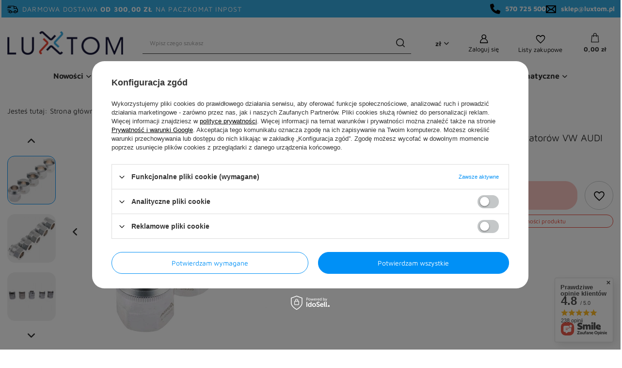

--- FILE ---
content_type: text/html; charset=utf-8
request_url: https://luxtom.pl/pl/products/nasadki-klucze-do-amortyzatorow-vw-audi-mercedes-216.html
body_size: 26122
content:
<!DOCTYPE html>
<html lang="pl" class="--freeShipping --vat --gross " ><head><meta name='viewport' content='user-scalable=no, initial-scale = 1.0, maximum-scale = 1.0, width=device-width, viewport-fit=cover'/> <link rel="preload" crossorigin="anonymous" as="font" href="/gfx/standards/fontello.woff?v=2"><meta http-equiv="Content-Type" content="text/html; charset=utf-8"><meta http-equiv="X-UA-Compatible" content="IE=edge"><title>Nasadki klucze do amortyzatorów VW AUDI MERCEDES  | Luxtom.pl - Narzędzia i kompleksowe wyposażenie warsztatu samochodowego</title><meta name="keywords" content=""><meta name="description" content="Nasadki klucze do amortyzatorów VW AUDI MERCEDES  | Narzędzia ręczne \ Inne"><link rel="icon" href="/gfx/pol/favicon.ico"><meta name="theme-color" content="#0090f6"><meta name="msapplication-navbutton-color" content="#0090f6"><meta name="apple-mobile-web-app-status-bar-style" content="#0090f6"><link rel="preload stylesheet" as="style" href="/gfx/pol/style.css.gzip?r=1763724983"><script>var app_shop={urls:{prefix:'data="/gfx/'.replace('data="', '')+'pol/',graphql:'/graphql/v1/'},vars:{priceType:'gross',priceTypeVat:true,productDeliveryTimeAndAvailabilityWithBasket:false,geoipCountryCode:'US',},txt:{priceTypeText:' brutto',},fn:{},fnrun:{},files:[],graphql:{}};const getCookieByName=(name)=>{const value=`; ${document.cookie}`;const parts = value.split(`; ${name}=`);if(parts.length === 2) return parts.pop().split(';').shift();return false;};if(getCookieByName('freeeshipping_clicked')){document.documentElement.classList.remove('--freeShipping');}if(getCookieByName('rabateCode_clicked')){document.documentElement.classList.remove('--rabateCode');}function hideClosedBars(){const closedBarsArray=JSON.parse(localStorage.getItem('closedBars'))||[];if(closedBarsArray.length){const styleElement=document.createElement('style');styleElement.textContent=`${closedBarsArray.map((el)=>`#${el}`).join(',')}{display:none !important;}`;document.head.appendChild(styleElement);}}hideClosedBars();</script><meta name="robots" content="index,follow"><meta name="rating" content="general"><meta name="Author" content="Luxtom.pl na bazie IdoSell (www.idosell.com/shop).">
<!-- Begin LoginOptions html -->

<style>
#client_new_social .service_item[data-name="service_Apple"]:before, 
#cookie_login_social_more .service_item[data-name="service_Apple"]:before,
.oscop_contact .oscop_login__service[data-service="Apple"]:before {
    display: block;
    height: 2.6rem;
    content: url('/gfx/standards/apple.svg?r=1743165583');
}
.oscop_contact .oscop_login__service[data-service="Apple"]:before {
    height: auto;
    transform: scale(0.8);
}
#client_new_social .service_item[data-name="service_Apple"]:has(img.service_icon):before,
#cookie_login_social_more .service_item[data-name="service_Apple"]:has(img.service_icon):before,
.oscop_contact .oscop_login__service[data-service="Apple"]:has(img.service_icon):before {
    display: none;
}
</style>

<!-- End LoginOptions html -->

<!-- Open Graph -->
<meta property="og:type" content="website"><meta property="og:url" content="https://luxtom.pl/pl/products/nasadki-klucze-do-amortyzatorow-vw-audi-mercedes-216.html
"><meta property="og:title" content="Nasadki klucze do amortyzatorów VW AUDI MERCEDES"><meta property="og:site_name" content="Luxtom.pl"><meta property="og:locale" content="pl_PL"><meta property="og:image" content="https://luxtom.pl/hpeciai/d5699a213299740ebd8e02064abed368/pol_pl_Nasadki-klucze-do-amortyzatorow-VW-AUDI-MERCEDES-216_1.webp"><meta property="og:image:width" content="450"><meta property="og:image:height" content="414"><script >
window.dataLayer = window.dataLayer || [];
window.gtag = function gtag() {
dataLayer.push(arguments);
}
gtag('consent', 'default', {
'ad_storage': 'denied',
'analytics_storage': 'denied',
'ad_personalization': 'denied',
'ad_user_data': 'denied',
'wait_for_update': 500
});

gtag('set', 'ads_data_redaction', true);
</script><script id="iaiscript_1" data-requirements="W10=" data-ga4_sel="ga4script">
window.iaiscript_1 = `<${'script'}  class='google_consent_mode_update'>
gtag('consent', 'update', {
'ad_storage': 'denied',
'analytics_storage': 'denied',
'ad_personalization': 'denied',
'ad_user_data': 'denied'
});
</${'script'}>`;
</script>
<!-- End Open Graph -->

<link rel="canonical" href="https://luxtom.pl/pl/products/nasadki-klucze-do-amortyzatorow-vw-audi-mercedes-216.html" />

                <!-- Global site tag (gtag.js) -->
                <script  async src="https://www.googletagmanager.com/gtag/js?id=AW-11391722206"></script>
                <script >
                    window.dataLayer = window.dataLayer || [];
                    window.gtag = function gtag(){dataLayer.push(arguments);}
                    gtag('js', new Date());
                    
                    gtag('config', 'AW-11391722206', {"allow_enhanced_conversions":true});
gtag('config', 'G-9YLDRVD7GP');

                </script>
                <link rel="stylesheet" type="text/css" href="/data/designs/63ac21d42e24d4.05623206_75/gfx/pol/custom.css.gzip?r=1764314344">            <!-- Google Tag Manager -->
                    <script >(function(w,d,s,l,i){w[l]=w[l]||[];w[l].push({'gtm.start':
                    new Date().getTime(),event:'gtm.js'});var f=d.getElementsByTagName(s)[0],
                    j=d.createElement(s),dl=l!='dataLayer'?'&l='+l:'';j.async=true;j.src=
                    'https://www.googletagmanager.com/gtm.js?id='+i+dl;f.parentNode.insertBefore(j,f);
                    })(window,document,'script','dataLayer','GTM-MSKG3RJ2');</script>
            <!-- End Google Tag Manager -->
<!-- Begin additional html or js -->


<!--2|1|2| modified: 2023-01-24 14:46:51-->
<style>
    #tidio-chat-iframe {
        margin-bottom: 4em !important;
    }

    @media only screen and (max-width: 980px) {
        #tidio-chat-iframe {
            bottom: 60px !important;
            margin-bottom: 0em !important;
        }
    }
</style>
<!--3|1|2| modified: 2024-11-08 12:41:47-->
<!-- FontAwesome -->
<link rel="stylesheet" href="https://cdnjs.cloudflare.com/ajax/libs/font-awesome/6.6.0/css/all.min.css"/>
<!--4|1|3-->
<!-- GetResponse Analytics -->
  <script type="text/javascript">
      
  (function(m, o, n, t, e, r, _){
          m['__GetResponseAnalyticsObject'] = e;m[e] = m[e] || function() {(m[e].q = m[e].q || []).push(arguments)};
          r = o.createElement(n);_ = o.getElementsByTagName(n)[0];r.async = 1;r.src = t;r.setAttribute('crossorigin', 'use-credentials');_.parentNode .insertBefore(r, _);
      })(window, document, 'script', 'https://an.gr-wcon.com/script/40ea3628-ad91-4859-a6b9-9e5c0f878d81/ga.js', 'GrTracking');


  </script>
  <!-- End GetResponse Analytics -->

<!-- End additional html or js -->
                <script>
                if (window.ApplePaySession && window.ApplePaySession.canMakePayments()) {
                    var applePayAvailabilityExpires = new Date();
                    applePayAvailabilityExpires.setTime(applePayAvailabilityExpires.getTime() + 2592000000); //30 days
                    document.cookie = 'applePayAvailability=yes; expires=' + applePayAvailabilityExpires.toUTCString() + '; path=/;secure;'
                    var scriptAppleJs = document.createElement('script');
                    scriptAppleJs.src = "/ajax/js/apple.js?v=3";
                    if (document.readyState === "interactive" || document.readyState === "complete") {
                          document.body.append(scriptAppleJs);
                    } else {
                        document.addEventListener("DOMContentLoaded", () => {
                            document.body.append(scriptAppleJs);
                        });  
                    }
                } else {
                    document.cookie = 'applePayAvailability=no; path=/;secure;'
                }
                </script>
                <script>let paypalDate = new Date();
                    paypalDate.setTime(paypalDate.getTime() + 86400000);
                    document.cookie = 'payPalAvailability_PLN=-1; expires=' + paypalDate.getTime() + '; path=/; secure';
                </script><link rel="preload" as="image" href="/hpeciai/d90b45eb63b28258fc5591624eed2a47/pol_pm_Nasadki-klucze-do-amortyzatorow-VW-AUDI-MERCEDES-216_1.webp"><style>
							#photos_slider[data-skeleton] .photos__link:before {
								padding-top: calc(414/450* 100%);
							}
							@media (min-width: 979px) {.photos__slider[data-skeleton] .photos__figure:not(.--nav):first-child .photos__link {
								max-height: 414px;
							}}
						</style></head><body><div id="container" class="projector_page container max-width-1625"><header class=" commercial_banner"><script class="ajaxLoad">
                app_shop.vars.vat_registered = "true";
                app_shop.vars.currency_format = "###,##0.00";
                
                    app_shop.vars.currency_before_value = false;
                
                    app_shop.vars.currency_space = true;
                
                app_shop.vars.symbol = "zł";
                app_shop.vars.id= "PLN";
                app_shop.vars.baseurl = "http://luxtom.pl/";
                app_shop.vars.sslurl= "https://luxtom.pl/";
                app_shop.vars.curr_url= "%2Fpl%2Fproducts%2Fnasadki-klucze-do-amortyzatorow-vw-audi-mercedes-216.html";
                

                var currency_decimal_separator = ',';
                var currency_grouping_separator = ' ';

                
                    app_shop.vars.blacklist_extension = ["exe","com","swf","js","php"];
                
                    app_shop.vars.blacklist_mime = ["application/javascript","application/octet-stream","message/http","text/javascript","application/x-deb","application/x-javascript","application/x-shockwave-flash","application/x-msdownload"];
                
                    app_shop.urls.contact = "/pl/contact.html";
                </script><div id="viewType" style="display:none"></div><div id="freeShipping" class="freeShipping"><span class="freeShipping__info">
          Darmowa dostawa 			
          <strong class="freeShipping__val">
            od 
            300,00 zł</strong>
          na Paczkomat InPost 
        </span><span class="freeShipping__inpostpay">
  InPost Pay 
</span><span class="freeShipping__contact"><a href="tel:570725500"><i class="icon-phone"></i> 570 725 500
  </a><a href="mailto:sklep@luxtom.pl"><i class="icon-envelope-empty"></i> sklep@luxtom.pl
  </a></span></div><div id="logo" class="d-flex align-items-center" data-bg="/data/gfx/mask/pol/top_1_big.webp"><a href="/" target="_self"><img src="/data/gfx/mask/pol/logo_1_big.png" alt="" width="240" height="50"></a></div><form action="https://luxtom.pl/pl/search.html" method="get" id="menu_search" class="menu_search"><a href="#showSearchForm" class="menu_search__mobile"></a><div class="menu_search__block"><div class="menu_search__item --input"><input class="menu_search__input" type="text" name="text" autocomplete="off" placeholder="Wpisz czego szukasz"><button class="menu_search__submit" type="submit"></button></div><div class="menu_search__item --results search_result"></div></div></form><div id="menu_settings" class="align-items-center justify-content-center justify-content-lg-end"><div class="open_trigger"><span class="d-none d-md-inline-block flag_txt">zł</span><div class="menu_settings_wrapper d-md-none"><div class="menu_settings_inline"><div class="menu_settings_header">
								Język i waluta: 
							</div><div class="menu_settings_content"><span class="menu_settings_flag flag flag_pol"></span><strong class="menu_settings_value"><span class="menu_settings_language">pl</span><span> | </span><span class="menu_settings_currency">zł</span></strong></div></div><div class="menu_settings_inline"><div class="menu_settings_header">
								Dostawa do: 
							</div><div class="menu_settings_content"><strong class="menu_settings_value">Polska</strong></div></div></div><i class="icon-angle-down d-none d-md-inline-block"></i></div><form action="https://luxtom.pl/pl/settings.html" method="post"><ul><li><div class="form-group"><label for="menu_settings_curr">Waluta</label><div class="select-after"><select class="form-control" name="curr" id="menu_settings_curr"><option value="PLN" selected>zł</option><option value="EUR">€ (1 zł = 0.2331€)
															</option><option value="USD">$ (1 zł = 0.2712$)
															</option><option value="RON">RON (1 zł = 1.1858RON)
															</option><option value="CZK">Kč (1 zł = 5.6497Kč)
															</option><option value="CHF">CHF (1 zł = 0.2214CHF)
															</option><option value="HUF">HUF (1 zł = 0.9173HUF)
															</option><option value="GBP">£ (1 zł = 0.2058£)
															</option><option value="NOK">NKr (1 zł = 2.7871NKr)
															</option></select></div></div></li><li class="buttons"><button class="btn --solid --large" type="submit">
								Zastosuj zmiany
							</button></li></ul></form><div id="menu_additional"><a class="account_link" href="https://luxtom.pl/pl/login.html">Zaloguj się</a><div class="shopping_list_top" data-empty="true"><a href="https://luxtom.pl/pl/shoppinglist" class="wishlist_link slt_link">Listy zakupowe</a><div class="slt_lists"><ul class="slt_lists__nav"><li class="slt_lists__nav_item" data-list_skeleton="true" data-list_id="true" data-shared="true"><a class="slt_lists__nav_link" data-list_href="true"><span class="slt_lists__nav_name" data-list_name="true"></span><span class="slt_lists__count" data-list_count="true">0</span></a></li></ul><span class="slt_lists__empty">Dodaj do nich produkty, które lubisz i chcesz kupić później.</span></div></div></div></div><div class="shopping_list_top_mobile" data-empty="true"><a href="https://luxtom.pl/pl/shoppinglist" class="sltm_link"></a></div><div class="sl_choose sl_dialog"><div class="sl_choose__wrapper sl_dialog__wrapper"><div class="sl_choose__item --top sl_dialog_close mb-2"><strong class="sl_choose__label">Zapisz na liście zakupowej</strong></div><div class="sl_choose__item --lists" data-empty="true"><div class="sl_choose__list f-group --radio m-0 d-md-flex align-items-md-center justify-content-md-between" data-list_skeleton="true" data-list_id="true" data-shared="true"><input type="radio" name="add" class="sl_choose__input f-control" id="slChooseRadioSelect" data-list_position="true"><label for="slChooseRadioSelect" class="sl_choose__group_label f-label py-4" data-list_position="true"><span class="sl_choose__sub d-flex align-items-center"><span class="sl_choose__name" data-list_name="true"></span><span class="sl_choose__count" data-list_count="true">0</span></span></label><button type="button" class="sl_choose__button --desktop btn --solid">Zapisz</button></div></div><div class="sl_choose__item --create sl_create mt-4"><a href="#new" class="sl_create__link  align-items-center">Stwórz nową listę zakupową</a><form class="sl_create__form align-items-center"><div class="sl_create__group f-group --small mb-0"><input type="text" class="sl_create__input f-control" required="required"><label class="sl_create__label f-label">Nazwa nowej listy</label></div><button type="submit" class="sl_create__button btn --solid ml-2 ml-md-3">Utwórz listę</button></form></div><div class="sl_choose__item --mobile mt-4 d-flex justify-content-center d-md-none"><button class="sl_choose__button --mobile btn --solid --large">Zapisz</button></div></div></div><div id="menu_basket" class="topBasket"><a class="topBasket__sub" href="/basketedit.php"><span class="badge badge-info"></span><strong class="topBasket__price" style="display: none;">0,00 zł</strong></a><div class="topBasket__details --products" style="display: none;"><div class="topBasket__block --labels"><label class="topBasket__item --name">Produkt</label><label class="topBasket__item --sum">Ilość</label><label class="topBasket__item --prices">Cena</label></div><div class="topBasket__block --products"></div></div><div class="topBasket__details --shipping" style="display: none;"><span class="topBasket__name">Koszt dostawy od</span><span id="shipppingCost"></span></div><script>
						app_shop.vars.cache_html = true;
					</script></div><nav id="menu_categories"><button type="button" class="navbar-toggler"><i class="icon-reorder"></i></button><div class="navbar-collapse" id="menu_navbar"><ul class="navbar-nav mx-md-n2"><li class="nav-item"><a  href="/pl/menu/nowosci-220.html" target="_self" title="Nowości" class="nav-link" >Nowości</a><ul class="navbar-subnav"><li class="nav-item"><a  href="/pl/menu/nowosci-218.html" target="_self" title="Nowości" class="nav-link" >Nowości</a></li></ul></li><li class="nav-item active"><a  href="/pl/menu/narzedzia-reczne-154.html" target="_self" title="Narzędzia ręczne" class="nav-link active" >Narzędzia ręczne</a><ul class="navbar-subnav"><li class="nav-item"><a  href="/pl/menu/bity-208.html" target="_self" title="Bity" class="nav-link" >Bity</a></li><li class="nav-item"><a  href="/pl/menu/frezy-i-otwornice-184.html" target="_self" title="Frezy i otwornice" class="nav-link" >Frezy i otwornice</a></li><li class="nav-item"><a  href="/pl/menu/grzechotki-165.html" target="_self" title="Grzechotki" class="nav-link" >Grzechotki</a></li><li class="nav-item"><a  href="/pl/menu/gwintowniki-179.html" target="_self" title="Gwintowniki" class="nav-link" >Gwintowniki</a></li><li class="nav-item"><a  href="/pl/menu/klucze-227.html" target="_self" title="Klucze" class="nav-link" >Klucze</a><ul class="navbar-subsubnav"><li class="nav-item"><a  href="/pl/menu/dynamometryczne-174.html" target="_self" title="Dynamometryczne" class="nav-link" >Dynamometryczne</a></li><li class="nav-item"><a  href="/pl/menu/filtrow-oleju-155.html" target="_self" title="Filtrów oleju" class="nav-link" >Filtrów oleju</a></li><li class="nav-item"><a  href="/pl/menu/imbusowe-225.html" target="_self" title="Imbusowe" class="nav-link" >Imbusowe</a></li><li class="nav-item"><a  href="/pl/menu/nasadowe-166.html" target="_self" title="Nasadowe" class="nav-link" >Nasadowe</a></li><li class="nav-item"><a  href="/pl/menu/oczkowe-201.html" target="_self" title="Oczkowe" class="nav-link" >Oczkowe</a></li><li class="nav-item"><a  href="/pl/menu/plaskie-228.html" target="_self" title="Płaskie" class="nav-link" >Płaskie</a></li><li class="nav-item"><a  href="/pl/menu/plasko-oczkowe-229.html" target="_self" title="Płasko-oczkowe" class="nav-link" >Płasko-oczkowe</a></li><li class="nav-item"><a  href="/pl/menu/torx-230.html" target="_self" title="TORX" class="nav-link" >TORX</a></li><li class="nav-item"><a  href="/pl/menu/zestawy-231.html" target="_self" title="Zestawy" class="nav-link" >Zestawy</a></li></ul></li><li class="nav-item"><a  href="/pl/menu/lyzki-do-opon-187.html" target="_self" title="Łyżki do opon" class="nav-link" >Łyżki do opon</a></li><li class="nav-item"><a  href="/pl/menu/miary-i-suwmiarki-191.html" target="_self" title="Miary i suwmiarki" class="nav-link" >Miary i suwmiarki</a></li><li class="nav-item"><a  href="/pl/menu/nasadki-156.html" target="_self" title="Nasadki" class="nav-link" >Nasadki</a></li><li class="nav-item"><a  href="/pl/menu/rozwiertaki-221.html" target="_self" title="Rozwiertaki" class="nav-link" >Rozwiertaki</a></li><li class="nav-item"><a  href="/pl/menu/szczypce-168.html" target="_self" title="Szczypce" class="nav-link" >Szczypce</a></li><li class="nav-item"><a  href="/pl/menu/wiertla-211.html" target="_self" title="Wiertła" class="nav-link" >Wiertła</a></li><li class="nav-item"><a  href="/pl/menu/wkretaki-190.html" target="_self" title="Wkrętaki" class="nav-link" >Wkrętaki</a></li><li class="nav-item"><a  href="/pl/menu/zestawy-narzedzi-182.html" target="_self" title="Zestawy narzędzi" class="nav-link" >Zestawy narzędzi</a></li><li class="nav-item active"><a  href="/pl/menu/inne-175.html" target="_self" title="Inne" class="nav-link active" >Inne</a></li><li class="nav-item --all empty"><a class="nav-link" href="/pl/menu/narzedzia-reczne-154.html">+ Pokaż wszystkie</a></li></ul></li><li class="nav-item"><a  href="/pl/menu/narzedzia-specjalistyczne-157.html" target="_self" title="Narzędzia specjalistyczne" class="nav-link" >Narzędzia specjalistyczne</a><ul class="navbar-subnav"><li class="nav-item"><a  href="/pl/menu/blacharstwo-i-lakiernictwo-171.html" target="_self" title="Blacharstwo i lakiernictwo" class="nav-link" >Blacharstwo i lakiernictwo</a></li><li class="nav-item"><a  href="/pl/menu/klimatyzacja-203.html" target="_self" title="Klimatyzacja" class="nav-link" >Klimatyzacja</a></li><li class="nav-item"><a  href="/pl/menu/narzedzia-do-rozrzadu-169.html" target="_self" title="Narzędzia do rozrządu" class="nav-link" >Narzędzia do rozrządu</a></li><li class="nav-item"><a  href="/pl/menu/obsluga-olejow-paliw-i-smarow-192.html" target="_self" title="Obsługa olejów, paliw i smarów" class="nav-link" >Obsługa olejów, paliw i smarów</a></li><li class="nav-item"><a  href="/pl/menu/obsluga-skrzyni-biegow-170.html" target="_self" title="Obsługa skrzyni biegów" class="nav-link" >Obsługa skrzyni biegów</a></li><li class="nav-item"><a  href="/pl/menu/obsluga-ukladu-hamulcowego-180.html" target="_self" title="Obsługa układu hamulcowego" class="nav-link" >Obsługa układu hamulcowego</a></li><li class="nav-item"><a  href="/pl/menu/podstawki-196.html" target="_self" title="Podstawki" class="nav-link" >Podstawki</a></li><li class="nav-item"><a  href="/pl/menu/stojaki-212.html" target="_self" title="Stojaki" class="nav-link" >Stojaki</a></li><li class="nav-item"><a  href="/pl/menu/sciagacze-167.html" target="_self" title="Ściągacze" class="nav-link" >Ściągacze</a></li><li class="nav-item"><a  href="/pl/menu/testery-i-probniki-181.html" target="_self" title="Testery i próbniki" class="nav-link" >Testery i próbniki</a></li><li class="nav-item"><a  href="/pl/menu/zlewarki-178.html" target="_self" title="Zlewarki" class="nav-link" >Zlewarki</a></li><li class="nav-item"><a  href="/pl/menu/inne-158.html" target="_self" title="Inne" class="nav-link" >Inne</a></li><li class="nav-item --all empty"><a class="nav-link" href="/pl/menu/narzedzia-specjalistyczne-157.html">+ Pokaż wszystkie</a></li></ul></li><li class="nav-item"><a  href="/pl/menu/akcesoria-samochodowe-232.html" target="_self" title="Akcesoria samochodowe" class="nav-link" >Akcesoria samochodowe</a><ul class="navbar-subnav"><li class="nav-item"><a  href="/pl/menu/oleje-i-plyny-eksploatacyjne-233.html" target="_self" title="Oleje i płyny eksploatacyjne" class="nav-link" >Oleje i płyny eksploatacyjne</a><ul class="navbar-subsubnav"><li class="nav-item"><a  href="/pl/menu/olej-silnikowy-257.html" target="_self" title="Olej silnikowy" class="nav-link" >Olej silnikowy</a></li><li class="nav-item"><a  href="/pl/menu/olej-hydrauliczny-262.html" target="_self" title="Olej hydrauliczny" class="nav-link" >Olej hydrauliczny</a></li><li class="nav-item"><a  href="/pl/menu/olej-przekladniowy-261.html" target="_self" title="Olej przekładniowy" class="nav-link" >Olej przekładniowy</a></li><li class="nav-item"><a  href="/pl/menu/plyn-chlodniczy-259.html" target="_self" title="Płyn chłodniczy" class="nav-link" >Płyn chłodniczy</a></li><li class="nav-item"><a  href="/pl/menu/plyn-hamulcowy-260.html" target="_self" title="Płyn hamulcowy" class="nav-link" >Płyn hamulcowy</a></li><li class="nav-item"><a  href="/pl/menu/plyn-do-spryskiwaczy-258.html" target="_self" title="Płyn do spryskiwaczy" class="nav-link" >Płyn do spryskiwaczy</a></li></ul></li><li class="nav-item"><a  href="/pl/menu/uklad-hamulcowy-234.html" target="_self" title="Układ hamulcowy" class="nav-link" >Układ hamulcowy</a></li><li class="nav-item"><a  href="/pl/menu/uklad-zawieszenia-242.html" target="_self" title="Układ zawieszenia" class="nav-link" >Układ zawieszenia</a></li><li class="nav-item"><a  href="/pl/menu/podnosniki-i-lewarki-235.html" target="_self" title="Podnośniki i lewarki" class="nav-link" >Podnośniki i lewarki</a></li><li class="nav-item"><a  href="/pl/menu/oswietlenie-samochodowe-236.html" target="_self" title="Oświetlenie samochodowe" class="nav-link" >Oświetlenie samochodowe</a></li><li class="nav-item"><a  href="/pl/menu/filtry-samochodowe-237.html" target="_self" title="Filtry samochodowe" class="nav-link" >Filtry samochodowe</a><ul class="navbar-subsubnav"><li class="nav-item"><a  href="/pl/menu/filtry-oleju-252.html" target="_self" title="Filtry oleju" class="nav-link" >Filtry oleju</a></li><li class="nav-item"><a  href="/pl/menu/filtry-powietrza-254.html" target="_self" title="Filtry powietrza" class="nav-link" >Filtry powietrza</a></li><li class="nav-item"><a  href="/pl/menu/filtry-kabinowe-256.html" target="_self" title="Filtry kabinowe" class="nav-link" >Filtry kabinowe</a></li><li class="nav-item"><a  href="/pl/menu/narzedzia-do-wymiany-filtrow-253.html" target="_self" title="Narzędzia do wymiany filtrów" class="nav-link" >Narzędzia do wymiany filtrów</a></li></ul></li><li class="nav-item"><a  href="/pl/menu/prostowniki-i-akumulatory-238.html" target="_self" title="Prostowniki i akumulatory" class="nav-link" >Prostowniki i akumulatory</a></li><li class="nav-item"><a  href="/pl/menu/akcesoria-bezpieczenstwa-240.html" target="_self" title="Akcesoria bezpieczeństwa" class="nav-link" >Akcesoria bezpieczeństwa</a></li><li class="nav-item"><a  href="/pl/menu/chemia-samochodowa-241.html" target="_self" title="Chemia samochodowa" class="nav-link" >Chemia samochodowa</a></li><li class="nav-item"><a  href="/pl/menu/uklad-paliwowy-243.html" target="_self" title="Układ paliwowy" class="nav-link" >Układ paliwowy</a></li><li class="nav-item"><a  href="/pl/menu/uklad-rozrzadu-244.html" target="_self" title="Układ rozrządu" class="nav-link" >Układ rozrządu</a></li><li class="nav-item"><a  href="/pl/menu/uklad-napedowy-245.html" target="_self" title="Układ napędowy" class="nav-link" >Układ napędowy</a><ul class="navbar-subsubnav"><li class="nav-item"><a  href="/pl/menu/skrzynie-biegow-248.html" target="_self" title="Skrzynie biegów" class="nav-link" >Skrzynie biegów</a></li></ul></li><li class="nav-item"><a  href="/pl/menu/uklad-wydechowy-246.html" target="_self" title="Układ wydechowy" class="nav-link" >Układ wydechowy</a></li><li class="nav-item"><a  href="/pl/menu/uklad-zaplonowy-249.html" target="_self" title="Układ zapłonowy" class="nav-link" >Układ zapłonowy</a><ul class="navbar-subsubnav"><li class="nav-item"><a  href="/pl/menu/swiece-zaplonowe-250.html" target="_self" title="Świece zapłonowe" class="nav-link" >Świece zapłonowe</a></li><li class="nav-item"><a  href="/pl/menu/cewki-zaplonowe-251.html" target="_self" title="Cewki zapłonowe" class="nav-link" >Cewki zapłonowe</a></li><li class="nav-item"><a  href="/pl/menu/przewody-263.html" target="_self" title="Przewody" class="nav-link" >Przewody</a></li></ul></li><li class="nav-item"><a  href="/pl/menu/akcesoria-239.html" target="_self" title="Akcesoria" class="nav-link" >Akcesoria</a></li></ul></li><li class="nav-item"><a  href="/pl/menu/dom-i-ogrod-159.html" target="_self" title="Dom i ogród" class="nav-link" >Dom i ogród</a><ul class="navbar-subnav"><li class="nav-item"><a  href="/pl/menu/ploty-i-ogrodzenia-224.html" target="_self" title="Płoty i ogrodzenia" class="nav-link" >Płoty i ogrodzenia</a></li><li class="nav-item"><a  href="/pl/menu/donice-ogrodowe-226.html" target="_self" title="Donice ogrodowe" class="nav-link" >Donice ogrodowe</a></li><li class="nav-item"><a  href="/pl/menu/maty-i-oslony-balkonowe-266.html" target="_self" title="Maty i osłony balkonowe" class="nav-link" >Maty i osłony balkonowe</a></li><li class="nav-item"><a  href="/pl/menu/kanistry-i-lejki-185.html" target="_self" title="Kanistry i lejki" class="nav-link" >Kanistry i lejki</a></li><li class="nav-item"><a  href="/pl/menu/mycie-i-czyszczenie-164.html" target="_self" title="Mycie i czyszczenie" class="nav-link" >Mycie i czyszczenie</a></li><li class="nav-item"><a  href="/pl/menu/narzedzia-ogrodnicze-214.html" target="_self" title="Narzędzia ogrodnicze" class="nav-link" >Narzędzia ogrodnicze</a></li><li class="nav-item"><a  href="/pl/menu/normalia-160.html" target="_self" title="Normalia" class="nav-link" >Normalia</a></li><li class="nav-item"><a  href="/pl/menu/opalarki-205.html" target="_self" title="Opalarki" class="nav-link" >Opalarki</a></li><li class="nav-item"><a  href="/pl/menu/zestawy-kluczy-210.html" target="_self" title="Zestawy kluczy" class="nav-link" >Zestawy kluczy</a></li><li class="nav-item"><a  href="/pl/menu/tekstylia-domowe-270.html" target="_self" title="Tekstylia domowe" class="nav-link" >Tekstylia domowe</a><ul class="navbar-subsubnav"><li class="nav-item"><a  href="/pl/menu/poszewki-na-poduszki-272.html" target="_self" title="Poszewki na poduszki" class="nav-link" >Poszewki na poduszki</a></li><li class="nav-item"><a  href="/pl/menu/koce-i-narzuty-271.html" target="_self" title="Koce i narzuty" class="nav-link" >Koce i narzuty</a></li></ul></li><li class="nav-item"><a  href="/pl/menu/inne-163.html" target="_self" title="Inne" class="nav-link" >Inne</a></li><li class="nav-item --all empty"><a class="nav-link" href="/pl/menu/dom-i-ogrod-159.html">+ Pokaż wszystkie</a></li></ul></li><li class="nav-item"><a  href="/pl/menu/narzedzia-pneumatyczne-161.html" target="_self" title="Narzędzia pneumatyczne" class="nav-link" >Narzędzia pneumatyczne</a><ul class="navbar-subnav"><li class="nav-item"><a  href="/pl/menu/klucze-pneumatyczne-200.html" target="_self" title="Klucze Pneumatyczne" class="nav-link" >Klucze Pneumatyczne</a></li><li class="nav-item"><a  href="/pl/menu/zawory-i-zlacza-202.html" target="_self" title="Zawory i złącza" class="nav-link" >Zawory i złącza</a></li><li class="nav-item"><a  href="/pl/menu/pistolety-193.html" target="_self" title="Pistolety" class="nav-link" >Pistolety</a></li><li class="nav-item"><a  href="/pl/menu/podnosniki-194.html" target="_self" title="Podnośniki" class="nav-link" >Podnośniki</a></li><li class="nav-item"><a  href="/pl/menu/przewody-206.html" target="_self" title="Przewody" class="nav-link" >Przewody</a></li><li class="nav-item"><a  href="/pl/menu/inne-162.html" target="_self" title="Inne" class="nav-link" >Inne</a></li><li class="nav-item --all empty"><a class="nav-link" href="/pl/menu/narzedzia-pneumatyczne-161.html">+ Pokaż wszystkie</a></li></ul></li><li class="nav-item"><a  href="/pl/menu/narzedzia-hydrauliczne-172.html" target="_self" title="Narzędzia hydrauliczne" class="nav-link" >Narzędzia hydrauliczne</a><ul class="navbar-subnav"><li class="nav-item"><a  href="/pl/menu/gietarki-188.html" target="_self" title="Giętarki" class="nav-link" >Giętarki</a></li><li class="nav-item"><a  href="/pl/menu/podnosniki-173.html" target="_self" title="Podnośniki" class="nav-link" >Podnośniki</a></li><li class="nav-item"><a  href="/pl/menu/prasy-215.html" target="_self" title="Prasy" class="nav-link" >Prasy</a></li><li class="nav-item"><a  href="/pl/menu/zurawie-195.html" target="_self" title="Żurawie" class="nav-link" >Żurawie</a></li><li class="nav-item"><a  href="/pl/menu/inne-189.html" target="_self" title="Inne" class="nav-link" >Inne</a></li><li class="nav-item --all empty"><a class="nav-link" href="/pl/menu/narzedzia-hydrauliczne-172.html">+ Pokaż wszystkie</a></li></ul></li><li class="nav-item"><a  href="/pl/menu/wyposazenie-warsztatu-176.html" target="_self" title="Wyposażenie warsztatu" class="nav-link" >Wyposażenie warsztatu</a><ul class="navbar-subnav"><li class="nav-item"><a  href="/pl/menu/meble-warsztatowe-209.html" target="_self" title="Meble warsztatowe" class="nav-link" >Meble warsztatowe</a></li><li class="nav-item"><a  href="/pl/menu/myjki-warsztatowe-177.html" target="_self" title="Myjki warsztatowe" class="nav-link" >Myjki warsztatowe</a></li><li class="nav-item"><a  href="/pl/menu/kompresory-273.html" target="_self" title="Kompresory" class="nav-link" >Kompresory</a></li><li class="nav-item"><a  href="/pl/menu/nagrzewnice-i-wentylatory-277.html" target="_self" title="Nagrzewnice i wentylatory" class="nav-link" >Nagrzewnice i wentylatory</a></li><li class="nav-item"><a  href="/pl/menu/lezanki-197.html" target="_self" title="Leżanki" class="nav-link" >Leżanki</a></li><li class="nav-item"><a  href="/pl/menu/organizery-183.html" target="_self" title="Organizery" class="nav-link" >Organizery</a></li><li class="nav-item"><a  href="/pl/menu/piaskarki-199.html" target="_self" title="Piaskarki" class="nav-link" >Piaskarki</a></li><li class="nav-item"><a  href="/pl/menu/podnosniki-207.html" target="_self" title="Podnośniki" class="nav-link" >Podnośniki</a></li><li class="nav-item"><a  href="/pl/menu/wozki-warsztatowe-198.html" target="_self" title="Wózki warsztatowe" class="nav-link" >Wózki warsztatowe</a></li><li class="nav-item"><a  href="/pl/menu/elektronarzedzia-i-akcesoria-223.html" target="_self" title="Elektronarzędzia i akcesoria" class="nav-link" >Elektronarzędzia i akcesoria</a></li><li class="nav-item"><a  href="/pl/menu/inne-204.html" target="_self" title="Inne" class="nav-link" >Inne</a></li><li class="nav-item --all empty"><a class="nav-link" href="/pl/menu/wyposazenie-warsztatu-176.html">+ Pokaż wszystkie</a></li></ul></li><li class="nav-item"><a  href="/pl/menu/outlet-268.html" target="_self" title="OUTLET" class="nav-link" >OUTLET</a></li></ul></div></nav><div id="breadcrumbs" class="breadcrumbs"><div class="back_button"><button id="back_button"></button></div><div class="list_wrapper"><ol><li><span>Jesteś tutaj:  </span></li><li class="bc-main"><span><a href="/">Strona główna</a></span></li><li class="category bc-item-1 --more"><a class="category" href="/pl/menu/narzedzia-reczne-154.html">Narzędzia ręczne</a><ul class="breadcrumbs__sub"><li class="breadcrumbs__item"><a class="breadcrumbs__link --link" href="/pl/menu/bity-208.html">Bity</a></li><li class="breadcrumbs__item"><a class="breadcrumbs__link --link" href="/pl/menu/frezy-i-otwornice-184.html">Frezy i otwornice</a></li><li class="breadcrumbs__item"><a class="breadcrumbs__link --link" href="/pl/menu/grzechotki-165.html">Grzechotki</a></li><li class="breadcrumbs__item"><a class="breadcrumbs__link --link" href="/pl/menu/gwintowniki-179.html">Gwintowniki</a></li><li class="breadcrumbs__item"><a class="breadcrumbs__link --link" href="/pl/menu/klucze-227.html">Klucze</a></li><li class="breadcrumbs__item"><a class="breadcrumbs__link --link" href="/pl/menu/lyzki-do-opon-187.html">Łyżki do opon</a></li><li class="breadcrumbs__item"><a class="breadcrumbs__link --link" href="/pl/menu/miary-i-suwmiarki-191.html">Miary i suwmiarki</a></li><li class="breadcrumbs__item"><a class="breadcrumbs__link --link" href="/pl/menu/nasadki-156.html">Nasadki</a></li><li class="breadcrumbs__item"><a class="breadcrumbs__link --link" href="/pl/menu/rozwiertaki-221.html">Rozwiertaki</a></li><li class="breadcrumbs__item"><a class="breadcrumbs__link --link" href="/pl/menu/szczypce-168.html">Szczypce</a></li><li class="breadcrumbs__item"><a class="breadcrumbs__link --link" href="/pl/menu/wiertla-211.html">Wiertła</a></li><li class="breadcrumbs__item"><a class="breadcrumbs__link --link" href="/pl/menu/wkretaki-190.html">Wkrętaki</a></li><li class="breadcrumbs__item"><a class="breadcrumbs__link --link" href="/pl/menu/zestawy-narzedzi-182.html">Zestawy narzędzi</a></li><li class="breadcrumbs__item"><a class="breadcrumbs__link --link" href="/pl/menu/inne-175.html">Inne</a></li></ul></li><li class="category bc-item-2 bc-active"><a class="category" href="/pl/menu/inne-175.html">Inne</a></li><li class="bc-active bc-product-name"><span>Nasadki klucze do amortyzatorów VW AUDI MERCEDES</span></li></ol></div></div></header><div id="layout" class="row clearfix"><aside class="col-3"><section class="shopping_list_menu"><div class="shopping_list_menu__block --lists slm_lists" data-empty="true"><span class="slm_lists__label">Listy zakupowe</span><ul class="slm_lists__nav"><li class="slm_lists__nav_item" data-list_skeleton="true" data-list_id="true" data-shared="true"><a class="slm_lists__nav_link" data-list_href="true"><span class="slm_lists__nav_name" data-list_name="true"></span><span class="slm_lists__count" data-list_count="true">0</span></a></li><li class="slm_lists__nav_header"><span class="slm_lists__label">Listy zakupowe</span></li></ul><a href="#manage" class="slm_lists__manage d-none align-items-center d-md-flex">Zarządzaj listami</a></div><div class="shopping_list_menu__block --bought slm_bought"><a class="slm_bought__link d-flex" href="https://luxtom.pl/pl/products-bought.html">
						Lista dotychczas zamówionych produktów
					</a></div><div class="shopping_list_menu__block --info slm_info"><strong class="slm_info__label d-block mb-3">Jak działa lista zakupowa?</strong><ul class="slm_info__list"><li class="slm_info__list_item d-flex mb-3">
							Po zalogowaniu możesz umieścić i przechowywać na liście zakupowej dowolną liczbę produktów nieskończenie długo.
						</li><li class="slm_info__list_item d-flex mb-3">
							Dodanie produktu do listy zakupowej nie oznacza automatycznie jego rezerwacji.
						</li><li class="slm_info__list_item d-flex mb-3">
							Dla niezalogowanych klientów lista zakupowa przechowywana jest do momentu wygaśnięcia sesji (około 24h).
						</li></ul></div></section><div id="mobileCategories" class="mobileCategories"><div class="mobileCategories__item --menu"><a class="mobileCategories__link --active" href="#" data-ids="#menu_search,.shopping_list_menu,#menu_search,#menu_navbar,#menu_navbar3, #menu_blog">
                            Menu
                        </a></div><div class="mobileCategories__item --account"><a class="mobileCategories__link" href="#" data-ids="#menu_contact,#login_menu_block">
                            Konto
                        </a></div><div class="mobileCategories__item --settings"><a class="mobileCategories__link" href="#" data-ids="#menu_settings">
                                Ustawienia
                            </a></div></div><div class="setMobileGrid" data-item="#menu_navbar"></div><div class="setMobileGrid" data-item="#menu_navbar3" data-ismenu1="true"></div><div class="setMobileGrid" data-item="#menu_blog"></div><div class="login_menu_block d-lg-none" id="login_menu_block"><a class="sign_in_link" href="/login.php" title=""><i class="icon-user"></i><span>Zaloguj się</span></a><a class="registration_link" href="/client-new.php?register" title=""><i class="icon-lock"></i><span>Zarejestruj się</span></a><a class="order_status_link" href="/order-open.php" title=""><i class="icon-globe"></i><span>Sprawdź status zamówienia</span></a></div><div class="setMobileGrid" data-item="#menu_contact"></div><div class="setMobileGrid" data-item="#menu_settings"></div></aside><div id="content" class="col-12"><div id="menu_compare_product" class="compare mb-2 pt-sm-3 pb-sm-3 mb-sm-3" style="display: none;"><div class="compare__label d-none d-sm-block">Dodane do porównania</div><div class="compare__sub"></div><div class="compare__buttons"><a class="compare__button btn --solid --secondary" href="https://luxtom.pl/pl/product-compare.html" title="Porównaj wszystkie produkty" target="_blank"><span>Porównaj produkty </span><span class="d-sm-none">(0)</span></a><a class="compare__button --remove btn d-none d-sm-block" href="https://luxtom.pl/pl/settings.html?comparers=remove&amp;product=###" title="Usuń wszystkie produkty">
                        Usuń produkty
                    </a></div><script>
                        var cache_html = true;
                    </script></div><section id="projector_photos" class="photos d-flex align-items-start mb-4 --nav-slider" data-nav="true"><div id="photos_nav" class="photos__nav d-none d-md-flex flex-md-column"><figure class="photos__figure --nav"><a class="photos__link --nav" href="/hpeciai/d5699a213299740ebd8e02064abed368/pol_pl_Nasadki-klucze-do-amortyzatorow-VW-AUDI-MERCEDES-216_1.webp" data-slick-index="0" data-width="100" data-height="92"><img class="photos__photo b-lazy --nav" alt="Nasadki klucze do amortyzatorów VW AUDI MERCEDES" data-src="/hpeciai/4360df771498ceac6ab143cdce10c00c/pol_ps_Nasadki-klucze-do-amortyzatorow-VW-AUDI-MERCEDES-216_1.webp"></a></figure><figure class="photos__figure --nav"><a class="photos__link --nav" href="/hpeciai/06923f152d0c5d5e445f2e31220cafb0/pol_pl_Nasadki-klucze-do-amortyzatorow-VW-AUDI-MERCEDES-216_2.webp" data-slick-index="1" data-width="100" data-height="91"><img class="photos__photo b-lazy --nav" alt="Nasadki klucze do amortyzatorów VW AUDI MERCEDES" data-src="/hpeciai/7958f1140f71dddf8d318f271cccb76d/pol_ps_Nasadki-klucze-do-amortyzatorow-VW-AUDI-MERCEDES-216_2.webp"></a></figure><figure class="photos__figure --nav"><a class="photos__link --nav" href="/hpeciai/3c24fbdcfd76f3814b0126aafe382d86/pol_pl_Nasadki-klucze-do-amortyzatorow-VW-AUDI-MERCEDES-216_3.webp" data-slick-index="2" data-width="100" data-height="59"><img class="photos__photo b-lazy --nav" alt="Nasadki klucze do amortyzatorów VW AUDI MERCEDES" data-src="/hpeciai/664e631f31461a835f3228b0bc63ff40/pol_ps_Nasadki-klucze-do-amortyzatorow-VW-AUDI-MERCEDES-216_3.webp"></a></figure><figure class="photos__figure --nav"><a class="photos__link --nav" href="/hpeciai/54eecbaee10f808f5f57f4e2c16646ab/pol_pl_Nasadki-klucze-do-amortyzatorow-VW-AUDI-MERCEDES-216_4.webp" data-slick-index="3" data-width="100" data-height="59"><img class="photos__photo b-lazy --nav" alt="Nasadki klucze do amortyzatorów VW AUDI MERCEDES" data-src="/hpeciai/b33575207e1c5bcbebb0182e99cad7a0/pol_ps_Nasadki-klucze-do-amortyzatorow-VW-AUDI-MERCEDES-216_4.webp"></a></figure><figure class="photos__figure --nav"><a class="photos__link --nav" href="/hpeciai/f8afa56fcde1349b390bfa376d40eed1/pol_pl_Nasadki-klucze-do-amortyzatorow-VW-AUDI-MERCEDES-216_5.webp" data-slick-index="4" data-width="100" data-height="69"><img class="photos__photo b-lazy --nav" alt="Nasadki klucze do amortyzatorów VW AUDI MERCEDES" data-src="/hpeciai/0527581c1c3d872c1c6792b3ffedc9f9/pol_ps_Nasadki-klucze-do-amortyzatorow-VW-AUDI-MERCEDES-216_5.webp"></a></figure></div><div id="photos_slider" class="photos__slider" data-skeleton="true" data-nav="true"><div class="photos___slider_wrapper"><figure class="photos__figure"><a class="photos__link" href="/hpeciai/d5699a213299740ebd8e02064abed368/pol_pl_Nasadki-klucze-do-amortyzatorow-VW-AUDI-MERCEDES-216_1.webp" data-width="1489" data-height="1369"><img class="photos__photo" alt="Nasadki klucze do amortyzatorów VW AUDI MERCEDES" src="/hpeciai/d90b45eb63b28258fc5591624eed2a47/pol_pm_Nasadki-klucze-do-amortyzatorow-VW-AUDI-MERCEDES-216_1.webp"></a></figure><figure class="photos__figure"><a class="photos__link" href="/hpeciai/06923f152d0c5d5e445f2e31220cafb0/pol_pl_Nasadki-klucze-do-amortyzatorow-VW-AUDI-MERCEDES-216_2.webp" data-width="1487" data-height="1347"><img class="photos__photo slick-loading" alt="Nasadki klucze do amortyzatorów VW AUDI MERCEDES" data-lazy="/hpeciai/8856f02d81b4d97bd1b06967db531b7e/pol_pm_Nasadki-klucze-do-amortyzatorow-VW-AUDI-MERCEDES-216_2.webp"></a></figure><figure class="photos__figure"><a class="photos__link" href="/hpeciai/3c24fbdcfd76f3814b0126aafe382d86/pol_pl_Nasadki-klucze-do-amortyzatorow-VW-AUDI-MERCEDES-216_3.webp" data-width="1600" data-height="945"><img class="photos__photo slick-loading" alt="Nasadki klucze do amortyzatorów VW AUDI MERCEDES" data-lazy="/hpeciai/f7c874e18fc20320fd38b9d40289cde9/pol_pm_Nasadki-klucze-do-amortyzatorow-VW-AUDI-MERCEDES-216_3.webp"></a></figure><figure class="photos__figure"><a class="photos__link" href="/hpeciai/54eecbaee10f808f5f57f4e2c16646ab/pol_pl_Nasadki-klucze-do-amortyzatorow-VW-AUDI-MERCEDES-216_4.webp" data-width="1600" data-height="946"><img class="photos__photo slick-loading" alt="Nasadki klucze do amortyzatorów VW AUDI MERCEDES" data-lazy="/hpeciai/776ebcdb641833a38a41caa17af056bb/pol_pm_Nasadki-klucze-do-amortyzatorow-VW-AUDI-MERCEDES-216_4.webp"></a></figure><figure class="photos__figure"><a class="photos__link" href="/hpeciai/f8afa56fcde1349b390bfa376d40eed1/pol_pl_Nasadki-klucze-do-amortyzatorow-VW-AUDI-MERCEDES-216_5.webp" data-width="1250" data-height="864"><img class="photos__photo slick-loading" alt="Nasadki klucze do amortyzatorów VW AUDI MERCEDES" data-lazy="/hpeciai/825d579d6a8db51db54048b1a5cdb21c/pol_pm_Nasadki-klucze-do-amortyzatorow-VW-AUDI-MERCEDES-216_5.webp"></a></figure></div></div></section><div class="pswp" tabindex="-1" role="dialog" aria-hidden="true"><div class="pswp__bg"></div><div class="pswp__scroll-wrap"><div class="pswp__container"><div class="pswp__item"></div><div class="pswp__item"></div><div class="pswp__item"></div></div><div class="pswp__ui pswp__ui--hidden"><div class="pswp__top-bar"><div class="pswp__counter"></div><button class="pswp__button pswp__button--close" title="Close (Esc)"></button><button class="pswp__button pswp__button--share" title="Share"></button><button class="pswp__button pswp__button--fs" title="Toggle fullscreen"></button><button class="pswp__button pswp__button--zoom" title="Zoom in/out"></button><div class="pswp__preloader"><div class="pswp__preloader__icn"><div class="pswp__preloader__cut"><div class="pswp__preloader__donut"></div></div></div></div></div><div class="pswp__share-modal pswp__share-modal--hidden pswp__single-tap"><div class="pswp__share-tooltip"></div></div><button class="pswp__button pswp__button--arrow--left" title="Previous (arrow left)"></button><button class="pswp__button pswp__button--arrow--right" title="Next (arrow right)"></button><div class="pswp__caption"><div class="pswp__caption__center"></div></div></div></div></div><section id="projector_productname" class="product_name"><div class="product_name__block --name mb-2"><h1 class="product_name__name m-0">Nasadki klucze do amortyzatorów VW AUDI MERCEDES</h1></div></section><script class="ajaxLoad">
		cena_raty = 28.99;
		
				var client_login = 'false'
			
		var client_points = '';
		var points_used = '';
		var shop_currency = 'zł';
		var product_data = {
		"product_id": '216',
		
		"currency":"zł",
		"product_type":"product_item",
		"unit":"szt.",
		"unit_plural":"szt.",

		"unit_sellby":"1",
		"unit_precision":"0",

		"base_price":{
		
			"maxprice":"28.99",
		
			"maxprice_formatted":"28,99 zł",
		
			"maxprice_net":"23.57",
		
			"maxprice_net_formatted":"23,57 zł",
		
			"minprice":"28.99",
		
			"minprice_formatted":"28,99 zł",
		
			"minprice_net":"23.57",
		
			"minprice_net_formatted":"23,57 zł",
		
			"size_max_maxprice_net":"0.00",
		
			"size_min_maxprice_net":"0.00",
		
			"size_max_maxprice_net_formatted":"0,00 zł",
		
			"size_min_maxprice_net_formatted":"0,00 zł",
		
			"size_max_maxprice":"0.00",
		
			"size_min_maxprice":"0.00",
		
			"size_max_maxprice_formatted":"0,00 zł",
		
			"size_min_maxprice_formatted":"0,00 zł",
		
			"price_unit_sellby":"28.99",
		
			"value":"28.99",
			"price_formatted":"28,99 zł",
			"price_net":"23.57",
			"price_net_formatted":"23,57 zł",
			"vat":"23",
			"worth":"28.99",
			"worth_net":"23.57",
			"worth_formatted":"28,99 zł",
			"worth_net_formatted":"23,57 zł",
			"basket_enable":"y",
			"special_offer":"false",
			"rebate_code_active":"n",
			"priceformula_error":"false"
		},

		"order_quantity_range":{
		
		},

		"sizes":{
		
		"uniw":
		{
		
			"type":"uniw",
			"priority":"0",
			"description":"one size",
			"name":"one size",
			"amount":0,
			"amount_mo":0,
			"amount_mw":0,
			"amount_mp":0,
			"code_extern":"A-SN005",
			"code_producer":"5901583510250",
			"delay_time":{
			
				"days":"0",
				"hours":"0",
				"minutes":"0",
				"time":"2026-01-15 20:48:46",
				"week_day":"4",
				"week_amount":"0",
				"unknown_delivery_time":"false"
			},
		
			"delivery":{
			
			"undefined":"false",
			"shipping":"14.69",
			"shipping_formatted":"14,69 zł",
			"limitfree":"300.00",
			"limitfree_formatted":"300,00 zł",
			"shipping_change":"14.69",
			"shipping_change_formatted":"14,69 zł",
			"change_type":"up"
			},
			"price":{
			
			"value":"28.99",
			"price_formatted":"28,99 zł",
			"price_net":"23.57",
			"price_net_formatted":"23,57 zł",
			"vat":"23",
			"worth":"28.99",
			"worth_net":"23.57",
			"worth_formatted":"28,99 zł",
			"worth_net_formatted":"23,57 zł",
			"basket_enable":"y",
			"special_offer":"false",
			"rebate_code_active":"n",
			"priceformula_error":"false"
			},
			"weight":{
			
			"g":"2000",
			"kg":"2"
			}
		}
		}

		}
		var  trust_level = '0';
	</script><form id="projector_form" class="projector_details" action="https://luxtom.pl/pl/basketchange.html" method="post" data-sizes_disable="true" data-product_id="216" data-type="product_item"><button style="display:none;" type="submit"></button><input id="projector_product_hidden" type="hidden" name="product" value="216"><input id="projector_size_hidden" type="hidden" name="size" autocomplete="off" value="onesize"><input id="projector_mode_hidden" type="hidden" name="mode" value="1"><div class="projector_details__wrapper"><div id="projector_prices_wrapper" class="projector_details__prices projector_prices"><div class="projector_prices__srp_wrapper" id="projector_price_srp_wrapper" style="display:none;"><span class="projector_prices__srp_label">Cena katalogowa</span><strong class="projector_prices__srp" id="projector_price_srp"></strong></div><div class="projector_prices__price_wrapper"><strong class="projector_prices__price" id="projector_price_value"><span data-subscription-max="28.99" data-subscription-max-net="23.57" data-subscription-save="" data-subscription-before="28.99">28,99 zł</span></strong><div class="projector_prices__maxprice_wrapper" id="projector_price_maxprice_wrapper" style="display:none;"><del class="projector_prices__maxprice" id="projector_price_maxprice"></del><span class="projector_prices__percent" id="projector_price_yousave" style="display:none;"><span class="projector_prices__percent_before">(Zniżka </span><span class="projector_prices__percent_value"></span><span class="projector_prices__percent_after">%)</span></span></div><div class="projector_prices__info"><span class="projector_prices__vat"><span class="price_vat"> brutto</span></span><span class="projector_prices__unit_sep">
								/
						</span><span class="projector_prices__unit_sellby" id="projector_price_unit_sellby" style="display:none">1</span><span class="projector_prices__unit" id="projector_price_unit">szt.</span></div></div><div class="projector_prices__points" id="projector_points_wrapper" style="display:none;"><div class="projector_prices__points_wrapper" id="projector_price_points_wrapper"><span id="projector_button_points_basket" class="projector_prices__points_buy --span" title="Zaloguj się, aby kupić ten produkt za punkty"><span class="projector_prices__points_price_text">Możesz kupić za </span><span class="projector_prices__points_price" id="projector_price_points"><span class="projector_currency"> pkt.</span></span></span></div></div></div><div id="projector_sizes_cont" class="projector_details__sizes projector_sizes" data-onesize="true"><span class="projector_sizes__label">Rozmiar</span><div class="projector_sizes__sub"><a class="projector_sizes__item --disabled" href="/pl/products/nasadki-klucze-do-amortyzatorow-vw-audi-mercedes-216.html?selected_size=onesize" data-type="onesize"><span class="projector_sizes__name">one size</span></a></div></div><div class="projector_details__buy projector_buy" id="projector_buy_section"><div class="projector_buy__wrapper"><div class="projector_buy__number_wrapper"><select class="projector_buy__number f-select"><option value="1" selected>1</option><option value="2">2</option><option value="3">3</option><option value="4">4</option><option value="5">5</option><option data-more="true">
									więcej
								</option></select><div class="projector_buy__more"><input class="projector_buy__more_input" type="number" name="number" id="projector_number" data-prev="1" value="1" data-sellby="1" step="1"></div></div><button class="projector_buy__button btn --solid --large" id="projector_button_basket" type="submit">
								Dodaj do koszyka
							</button><a class="projector_buy__shopping_list" href="#addToShoppingList" title="Kliknij, aby dodać produkt do listy zakupowej"></a></div></div><div class="projector_details__tell_availability projector_tell_availability" id="projector_tell_availability" style="display:none"><div class="projector_tell_availability__block --link"><a class="projector_tell_availability__link btn --solid --outline --solid --extrasmall" href="#tellAvailability">Powiadom mnie o dostępności produktu</a></div><div class="projector_tell_availability__block --dialog" id="tell_availability_dialog"><h6 class="headline"><span class="headline__name">Produkt wyprzedany</span></h6><div class="projector_tell_availability__info_top"><span>Otrzymasz od nas powiadomienie e-mail o ponownej dostępności produktu.</span></div><div class="projector_tell_availability__email f-group --small"><div class="f-feedback --required"><input type="text" class="f-control validate" name="email" data-validation-url="/ajax/client-new.php?validAjax=true" data-validation="client_email" required="required" disabled id="tellAvailabilityEmail"><label class="f-label" for="tellAvailabilityEmail">Twój adres e-mail</label><span class="f-control-feedback"></span></div></div><div class="projector_tell_availability__button_wrapper"><button type="submit" class="projector_tell_availability__button btn --solid --large">
							Powiadom o dostępności
						</button></div><div class="projector_tell_availability__info1"><span>Dane są przetwarzane zgodnie z </span><a href="/pl/privacy-and-cookie-notice.html">polityką prywatności</a><span>. Przesyłając je, akceptujesz jej postanowienia. </span></div><div class="projector_tell_availability__info2"><span>Powyższe dane nie są używane do przesyłania newsletterów lub innych reklam. Włączając powiadomienie zgadzasz się jedynie na wysłanie jednorazowo informacji o ponownej dostępności tego produktu. </span></div></div></div><div class="projector_details__info projector_info"><div id="projector_status" class="projector_info__item --status projector_status"><span id="projector_status_gfx_wrapper" class="projector_status__gfx_wrapper projector_info__icon"><img id="projector_status_gfx" class="projector_status__gfx" src="/data/lang/pol/available_graph/graph_1_5.svg" alt="Produkt niedostępny"></span><div id="projector_shipping_unknown" class="projector_status__unknown" style="display:none"><span class="projector_status__unknown_text"><a target="_blank" href="/pl/contact.html">Skontaktuj się z obsługą sklepu</a>, aby oszacować czas przygotowania tego produktu do wysyłki.
						</span></div><div id="projector_status_wrapper" class="projector_status__wrapper"><div class="projector_status__description" id="projector_status_description">Produkt niedostępny</div><div id="projector_shipping_info" class="projector_status__info" style="display:none"><strong class="projector_status__info_label" id="projector_delivery_label">Wysyłka </strong><strong class="projector_status__info_days" id="projector_delivery_days"></strong><span class="projector_status__info_amount" id="projector_amount" style="display:none"> (%d w magazynie)</span></div></div></div><div class="projector_info__item --shipping projector_shipping" id="projector_shipping_dialog"><span class="projector_shipping__icon projector_info__icon"></span><a class="projector_shipping__info projector_info__link" href="#shipping_info"><span class="projector_shipping__text">Darmowa dostawa</span><span class="projector_shipping__text_from"> od </span><span class="projector_shipping__price">300,00 zł</span></a></div><div class="projector_info__item --returns projector_returns"><span class="projector_returns__icon projector_info__icon"></span><span class="projector_returns__info projector_info__link"><span class="projector_returns__days">14</span> dni na łatwy zwrot</span></div><div class="projector_info__item --safe projector_safe"><span class="projector_safe__icon projector_info__icon"></span><span class="projector_safe__info projector_info__link">Bezpieczne zakupy</span></div><div class="projector_info__item --points projector_points_recive" id="projector_price_points_recive_wrapper" style="display:none;"><span class="projector_points_recive__icon projector_info__icon"></span><span class="projector_points_recive__info projector_info__link"><span class="projector_points_recive__text">Po zakupie otrzymasz </span><span class="projector_points_recive__value" id="projector_points_recive_points"> pkt.</span></span></div></div></div></form><script class="ajaxLoad">
		app_shop.vars.contact_link = "/pl/contact.html";
	</script><div class="tabs"></div><div id="details_wrapper"></div><section id="projector_longdescription" class="section longdescription cm" data-dictionary="true"><h1><span style="font-size: 10pt;">NASADKI DO DE/MONTAŻU GÓRNEJ NAKRĘTKI AMORTYZATORA</span></h1>
<p>Idealnie pasują do dokręcania i odkręcania mocowań amortyzatorów.</p>
<p>Umożliwiają one zamocowanie końcówki amortyzatora w kielichu łożyska (kolumna Mc Persona). Nasadka posiada specjalny kształt dostosowany do średnicy końcówki amortyzatora oraz wypusty spasowane z nakrętką. Przelotowa konstrukcja nasadki umożliwia współpracę z innym kluczem, który blokuje końcówkę amortyzatora.</p>
<p>Zestaw służy do obsługi najbardziej popularnych na rynku polskim samochodów.</p>
<p><strong>Dane techniczne:</strong></p>
<ul>
<li><strong>MATERIAŁ - </strong>Stal chromowo-wanadowa, matowo chromowane- wykończenie.</li>
<li><strong>NAPĘD</strong> - klucz nasadowy 6-kąt 22mm</li>
<li><strong>ROZMIARY:</strong></li>
</ul>
<p>-10.5 mm – <strong>VW Golf (tył)</strong></p>
<p>-12.5 mm – <strong>VW Polo (przód)</strong></p>
<p>-14.5 mm – <strong>Polo, Golf, Passat, Audi 80</strong></p>
<p>-14.0 mm – <strong>Mercedes Benz – W209C (klasa C), W209 (CLK).</strong></p>
<p> </p>
<p> </p>
<p> </p>
<hr />
<p><strong>Numer oferty</strong>: 216</p>
<p> </p></section><section id="projector_dictionary" class="dictionary"><div class="dictionary__group --first --no-group"><div class="dictionary__param mb-4" data-producer_code="true"><div class="dictionary__name mr-1"><span class="dictionary__name_txt">Kod producenta</span></div><div class="dictionary__values"><div class="dictionary__value"><span class="dictionary__value_txt"><span class="dictionary__producer_code --value">5901583510250</span></span></div></div></div><div class="dictionary__param mb-4"><div class="dictionary__name mr-1"><span class="dictionary__name_txt">Stan</span></div><div class="dictionary__values"><div class="dictionary__value"><span class="dictionary__value_txt">Nowy</span></div></div></div><div class="dictionary__param mb-4"><div class="dictionary__name mr-1"><span class="dictionary__name_txt">EAN</span></div><div class="dictionary__values"><div class="dictionary__value"><span class="dictionary__value_txt">5901583510250</span></div></div></div><div class="dictionary__param mb-4"><div class="dictionary__name mr-1"><span class="dictionary__name_txt">Kod producenta</span></div><div class="dictionary__values"><div class="dictionary__value"><span class="dictionary__value_txt">A-SN005</span></div></div></div><div class="dictionary__param mb-4"><div class="dictionary__name mr-1"><span class="dictionary__name_txt">Marka</span></div><div class="dictionary__values"><div class="dictionary__value"><span class="dictionary__value_txt">Asta</span></div></div></div></div></section><section id="product_questions_list" class="questions mb-5 col-12"><div class="questions__wrapper row align-items-start"><div class="questions__block --banner col-12 col-md-5 col-lg-4"><div class="questions__banner"><strong class="questions__banner_item --label">Potrzebujesz pomocy? Masz pytania?</strong><span class="questions__banner_item --text">Zadaj pytanie a my odpowiemy niezwłocznie, najciekawsze pytania i odpowiedzi publikując dla innych.</span><div class="questions__banner_item --button"><a class="btn --solid --medium questions__button">Zadaj pytanie</a></div></div></div></div></section><section id="product_askforproduct" class="askforproduct mb-5 col-12"><div class="askforproduct__label headline"><span class="askforproduct__label_txt headline__name">Zapytaj o produkt</span></div><form action="/settings.php" class="askforproduct__form row flex-column align-items-center" method="post" novalidate="novalidate"><div class="askforproduct__description col-12 col-sm-7 mb-4"><span class="askforproduct__description_txt">Jeżeli powyższy opis jest dla Ciebie niewystarczający, prześlij nam swoje pytanie odnośnie tego produktu. Postaramy się odpowiedzieć tak szybko jak tylko będzie to możliwe.
						</span><span class="askforproduct__privacy">Dane są przetwarzane zgodnie z <a href="/pl/privacy-and-cookie-notice.html">polityką prywatności</a>. Przesyłając je, akceptujesz jej postanowienia. </span></div><input type="hidden" name="question_product_id" value="216"><input type="hidden" name="question_action" value="add"><div class="askforproduct__inputs col-12 col-sm-7"><div class="f-group askforproduct__email"><div class="f-feedback askforproduct__feedback --email"><input id="askforproduct__email_input" type="email" class="f-control --validate" name="question_email" required="required"><label for="askforproduct__email_input" class="f-label">
									E-mail
								</label><span class="f-control-feedback"></span></div></div><div class="f-group askforproduct__question"><div class="f-feedback askforproduct__feedback --question"><textarea id="askforproduct__question_input" rows="6" cols="52" type="question" class="f-control --validate" name="product_question" minlength="3" required="required"></textarea><label for="askforproduct__question_input" class="f-label">
									Pytanie
								</label><span class="f-control-feedback"></span></div></div></div><div class="askforproduct__submit  col-12 col-sm-7"><button class="btn --solid --medium px-5 mb-2 askforproduct__button">
							Wyślij
						</button></div></form></section><section id="opinions_section" class="row mb-4 mx-n3"><div class="opinions_add_form col-12"><div class="big_label">
							Napisz swoją opinię
						</div><form class="row flex-column align-items-center shop_opinion_form" enctype="multipart/form-data" id="shop_opinion_form" action="/settings.php" method="post"><input type="hidden" name="product" value="216"><div class="shop_opinions_notes col-12 col-sm-6"><div class="shop_opinions_name">
							Twoja ocena:
						</div><div class="shop_opinions_note_items"><div class="opinion_note"><a href="#" class="opinion_star active" rel="1" title="1/5"><span><i class="icon-star"></i></span></a><a href="#" class="opinion_star active" rel="2" title="2/5"><span><i class="icon-star"></i></span></a><a href="#" class="opinion_star active" rel="3" title="3/5"><span><i class="icon-star"></i></span></a><a href="#" class="opinion_star active" rel="4" title="4/5"><span><i class="icon-star"></i></span></a><a href="#" class="opinion_star active" rel="5" title="5/5"><span><i class="icon-star"></i></span></a><strong>5/5</strong><input type="hidden" name="note" value="5"></div></div></div><div class="form-group col-12 col-sm-7"><div class="has-feedback"><textarea id="addopp" class="form-control" name="opinion"></textarea><label for="opinion" class="control-label">
								Treść twojej opinii
							</label><span class="form-control-feedback"></span></div></div><div class="opinion_add_photos col-12 col-sm-7"><div class="opinion_add_photos_wrapper d-flex align-items-center"><span class="opinion_add_photos_text"><i class="icon-file-image"></i>  Dodaj własne zdjęcie produktu:
								</span><input class="opinion_add_photo" type="file" name="opinion_photo" data-max_filesize="10485760"></div></div><div class="form-group col-12 col-sm-7"><div class="has-feedback has-required"><input id="addopinion_name" class="form-control" type="text" name="addopinion_name" value="" required="required"><label for="addopinion_name" class="control-label">
									Twoje imię
								</label><span class="form-control-feedback"></span></div></div><div class="form-group col-12 col-sm-7"><div class="has-feedback has-required"><input id="addopinion_email" class="form-control" type="email" name="addopinion_email" value="" required="required"><label for="addopinion_email" class="control-label">
									Twój email
								</label><span class="form-control-feedback"></span></div></div><div class="shop_opinions_button col-12"><button type="submit" class="btn --solid --medium opinions-shop_opinions_button px-5" title="Dodaj opinię">
									Wyślij opinię
								</button></div></form></div></section><section id="products_associated_zone1" class="hotspot mb-5 col-12" data-ajaxLoad="true" data-pageType="projector"><div class="hotspot mb-5 skeleton"><span class="headline"></span><div class="products d-flex flex-wrap"><div class="product col-6 col-sm-3 col-xl-2 py-3"><span class="product__icon d-flex justify-content-center align-items-center"></span><span class="product__name"></span><div class="product__prices"></div></div><div class="product col-6 col-sm-3 col-xl-2 py-3"><span class="product__icon d-flex justify-content-center align-items-center"></span><span class="product__name"></span><div class="product__prices"></div></div><div class="product col-6 col-sm-3 col-xl-2 py-3"><span class="product__icon d-flex justify-content-center align-items-center"></span><span class="product__name"></span><div class="product__prices"></div></div><div class="product col-6 col-sm-3 col-xl-2 py-3"><span class="product__icon d-flex justify-content-center align-items-center"></span><span class="product__name"></span><div class="product__prices"></div></div></div></div></section><section id="products_associated_zone2" class="hotspot mb-5 col-12" data-ajaxLoad="true" data-pageType="projector"><div class="hotspot mb-5 skeleton"><span class="headline"></span><div class="products d-flex flex-wrap"><div class="product col-6 col-sm-3 col-xl-2 py-3"><span class="product__icon d-flex justify-content-center align-items-center"></span><span class="product__name"></span><div class="product__prices"></div></div><div class="product col-6 col-sm-3 col-xl-2 py-3"><span class="product__icon d-flex justify-content-center align-items-center"></span><span class="product__name"></span><div class="product__prices"></div></div><div class="product col-6 col-sm-3 col-xl-2 py-3"><span class="product__icon d-flex justify-content-center align-items-center"></span><span class="product__name"></span><div class="product__prices"></div></div><div class="product col-6 col-sm-3 col-xl-2 py-3"><span class="product__icon d-flex justify-content-center align-items-center"></span><span class="product__name"></span><div class="product__prices"></div></div></div></div></section><section id="products_associated_zone3" class="hotspot mb-5 col-12" data-ajaxLoad="true" data-pageType="projector"><div class="hotspot mb-5 skeleton"><span class="headline"></span><div class="products d-flex flex-wrap"><div class="product col-6 col-sm-3 col-xl-2 py-3"><span class="product__icon d-flex justify-content-center align-items-center"></span><span class="product__name"></span><div class="product__prices"></div></div><div class="product col-6 col-sm-3 col-xl-2 py-3"><span class="product__icon d-flex justify-content-center align-items-center"></span><span class="product__name"></span><div class="product__prices"></div></div><div class="product col-6 col-sm-3 col-xl-2 py-3"><span class="product__icon d-flex justify-content-center align-items-center"></span><span class="product__name"></span><div class="product__prices"></div></div><div class="product col-6 col-sm-3 col-xl-2 py-3"><span class="product__icon d-flex justify-content-center align-items-center"></span><span class="product__name"></span><div class="product__prices"></div></div></div></div></section></div></div></div><footer class="max-width-1625"><div id="menu_buttons" class="container"><div class="row menu_buttons_sub"><div class="menu_button_wrapper col-12"><style>
    .info_banners {
        margin-bottom: 4rem;
    }

    .info_banners__item {
        display: flex;
        margin-bottom: 0rem;
        text-decoration: none;
        padding: 20px;
        justify-content: left;
        align-items: center;
    }

    .info_banners__text span br {
        display: none;
    }

    .info_banners__icon {
        width: 50px;
        min-width: 50px;
        height: 50px;
        border-radius: 100%;
        display: flex;
        align-items: center;
        justify-content: center;
        color: #0090f6;
    }

    .info_banners__text {
        color: #333333;
        padding: 0 0 0 2rem;
    }

    .info_banners__text strong {
        font-size: 1.6rem;
        display: block;
    }

    .info_banners__text span {
        font-size: 1.5rem;
        line-height: normal;
        display: block;
    }

    .blue_info_banner_item {
        background-color: #37AAE1;
        border-radius: 50px;
        justify-content: center;
        padding: 20px;
    }


    .blue_info_banner_item .info_banners__icon {
        width: 35px;
        min-width: 35px;
        height: 35px;
    }

    .blue_info_banner_item .info_banners__text {
        color: #fff;
    }

    .blue_info_banner_item:hover {
        background-color: #333;
    }


    @media (min-width: 757px) {
        .info_banners__item:nth-last-child(-n+2) {
            margin-bottom: 2rem;
        }
    }

    @media (min-width: 979px) {
        .info_banners__item {
            margin-bottom: 2rem;
            padding: 10px;
            justify-content: center;
        }

        .info_banners__text span br {
            display: block;
        }
    }
</style>

<div id="info_banners" class="info_banners row">
    <div class="info_banners__item col-12 col-sm-6 col-md-2">
        <span class="info_banners__icon">
            <img src="https://shop24129-1.yourtechnicaldomain.com//data/include/cms/cms_graphics/Pasek/1.svg"
                alt="">
        </span>
        <span class="info_banners__text">
            <span>Doradztwo</br> w wyborze produktu</span>
        </span>
    </div>

    <div class="info_banners__item col-12 col-sm-6 col-md-2">
        <span class="info_banners__icon">
            <img src="https://shop24129-1.yourtechnicaldomain.com//data/include/cms/cms_graphics/Pasek/2.svg"
                alt="">
        </span>
        <span class="info_banners__text">
            <span>Gwarancja</br> i kontrola jakości</span>
        </span>
    </div>

    <div class="info_banners__item col-12 col-sm-6 col-md-2">
        <span class="info_banners__icon">
            <img src="https://shop24129-1.yourtechnicaldomain.com//data/include/cms/cms_graphics/Pasek/3.svg"
                alt="">
        </span>
        <span class="info_banners__text">
            <span>Bezpieczne</br> i szybkie płatności</span>

        </span>
    </div>

    <div class="info_banners__item col-12 col-sm-6 col-md-2">
        <span class="info_banners__icon">
            <img src="https://shop24129-1.yourtechnicaldomain.com//data/include/cms/cms_graphics/Pasek/4.svg"
                alt="">
        </span>
        <span class="info_banners__text">
            <span>Wysoka dostępność produktów</span>
        </span>
    </div>

    <a href="tel:+48570725500" class="info_banners__item col-12 col-sm-6 col-md-4 blue_info_banner_item">
        <span class="info_banners__icon">
            <img src="https://shop24129-1.yourtechnicaldomain.com//data/include/cms/cms_graphics/Pasek/05_infolinia.svg"
                alt="">
        </span>
        <span class="info_banners__text">
            <span>Infolinia <b>570 725 500</b></span>
        </span>
    </a>
</div></div></div></div><div id="menu_newsletter" class="newsletter newsletter__footer"><div class="newsletter__left"><p class="normal_label">
          Chcesz być na bieżąco z naszą ofertą?
        </p><p class="big_label">
          Zapisz się do newslettera <br><span style="font-size:2rem; font-weight: 400;">Odbierz <strong>3% rabatu</strong> na wszystkie produkty</span></p><p class="newsletter-copy">
          Otrzymasz jako pierwszy informacje o nowościach, promocjach i wyjątkowych akcjach specjalnych. Razem z nami odkryjesz więcej – inspiracje, wskazówki i specjalne oferty prosto na Twoją skrzynkę.
        </p></div><div class="newsletter__right"><getresponse-form form-id="f0e61f1a-9ba2-4f33-b1b5-87e64428936e" e="0"></getresponse-form></div></div><div id="footer_links" class="row container four_elements"><ul id="menu_orders" class="footer_links col-md-4 col-sm-6 col-12 orders_bg"><li><a id="menu_orders_header" class=" footer_links_label" href="https://luxtom.pl/pl/client-orders.html" title="">
					Zamówienia
				</a><ul class="footer_links_sub"><li id="order_status" class="menu_orders_item"><i class="icon-battery"></i><a href="https://luxtom.pl/pl/order-open.html">
							Status zamówienia
						</a></li><li id="order_status2" class="menu_orders_item"><i class="icon-truck"></i><a href="https://luxtom.pl/pl/order-open.html">
							Śledzenie przesyłki
						</a></li><li id="order_rma" class="menu_orders_item"><i class="icon-sad-face"></i><a href="https://luxtom.pl/pl/rma-open.html">
							Chcę zareklamować produkt
						</a></li><li id="order_returns" class="menu_orders_item"><i class="icon-refresh-dollar"></i><a href="https://luxtom.pl/pl/returns-open.html">
							Chcę zwrócić produkt
						</a></li><li id="order_exchange" class="menu_orders_item"><i class="icon-return-box"></i><a href="/pl/client-orders.html?display=returns&amp;exchange=true">
							Chcę wymienić towar
						</a></li><li id="order_contact" class="menu_orders_item"><i class="icon-phone"></i><a href="/pl/contact.html">
								Kontakt
							</a></li></ul></li></ul><ul id="menu_account" class="footer_links col-md-4 col-sm-6 col-12"><li><a id="menu_account_header" class=" footer_links_label" href="https://luxtom.pl/pl/login.html" title="">
					Konto
				</a><ul class="footer_links_sub"><li id="account_register_retail" class="menu_orders_item"><i class="icon-register-card"></i><a href="https://luxtom.pl/pl/client-new.html?register">
										Zarejestruj się
									</a></li><li id="account_basket" class="menu_orders_item"><i class="icon-basket"></i><a href="https://luxtom.pl/pl/basketedit.html">
							Koszyk
						</a></li><li id="account_observed" class="menu_orders_item"><i class="icon-heart-empty"></i><a href="https://luxtom.pl/pl/shoppinglist">
							Listy zakupowe
						</a></li><li id="account_boughts" class="menu_orders_item"><i class="icon-menu-lines"></i><a href="https://luxtom.pl/pl/products-bought.html">
							Lista zakupionych produktów
						</a></li><li id="account_history" class="menu_orders_item"><i class="icon-clock"></i><a href="https://luxtom.pl/pl/client-orders.html">
							Historia transakcji
						</a></li><li id="account_rebates" class="menu_orders_item"><i class="icon-scissors-cut"></i><a href="https://luxtom.pl/pl/client-rebate.html">
							Moje rabaty
						</a></li><li id="account_newsletter" class="menu_orders_item"><i class="icon-envelope-empty"></i><a href="https://luxtom.pl/pl/newsletter.html">
							Newsletter
						</a></li></ul></li></ul><ul id="menu_regulations" class="footer_links col-md-4 col-sm-6 col-12"><li><span class="footer_links_label">Regulaminy</span><ul class="footer_links_sub"><li><a href="/pl/delivery.html">
									Wysyłka
								</a></li><li><a href="/pl/payments.html">
									Sposoby płatności
								</a></li><li><a href="/pl/terms.html">
									Regulamin
								</a></li><li><a href="/pl/privacy-and-cookie-notice.html">
									Polityka prywatności
								</a></li><li><a href="/pl/returns-and_replacements.html">
									Odstąpienie od umowy
								</a></li></ul></li></ul><ul class="footer_links col-md-4 col-sm-6 col-12" id="links_footer_1"><li><span  title="Kontakt" class="footer_links_label" ><span>Kontakt</span></span><ul class="footer_links_sub"><li><a href="tel:+48570725500" target="_self" title="570 725 500" class="--gfx" ><img alt="570 725 500" src="/data/gfx/pol/navigation/1_4_i_128.png" data-onmouseover="/data/gfx/pol/navigation/1_4_o_128.png"><span class="d-none footer_links_item_name">570 725 500</span></a></li><li><a href="mailto:sklep@luxtom.pl" target="_self" title="sklep@luxtom.pl" class="--gfx" ><img alt="sklep@luxtom.pl" src="/data/gfx/pol/navigation/1_4_i_216.png" data-onmouseover="/data/gfx/pol/navigation/1_4_o_216.png"><span class="d-none footer_links_item_name">sklep@luxtom.pl</span></a></li><li><a href="https://www.facebook.com/profile.php?id=61577817527330" target="_self" title="Facebook" class="--gfx" ><img alt="Facebook" src="/data/gfx/pol/navigation/1_4_i_269.png" data-onmouseover="/data/gfx/pol/navigation/1_4_o_269.png"><span class="d-none footer_links_item_name">Facebook</span></a></li><li><span" ><span>Uwaga! Prowadzimy sprzedaż wyłącznie wysyłkową, dlatego nie ma możliwości odbioru osobistego.</span></span></li></ul></li></ul></div><div class="footer_settings container d-md-flex justify-content-md-between align-items-md-center mb-md-4"><div id="price_info" class="footer_settings__price_info price_info mb-4 d-md-flex align-items-md-center mb-md-0"><div class="price_info__wrapper"><span class="price_info__text --type">
										W sklepie prezentujemy ceny brutto (z VAT).
									</span></div></div><div class="footer_settings__idosell idosell mb-4 d-md-flex align-items-md-center mb-md-0 " id="idosell_logo"><a class="idosell__logo --link" target="_blank" href="https://www.idosell.com/pl/?utm_source=clientShopSite&amp;utm_medium=Label&amp;utm_campaign=PoweredByBadgeLink" title="Sklep internetowy IdoSell"><img class="idosell__img mx-auto d-block b-lazy" src="/gfx/standards/loader.gif?r=1763724953" data-src="/ajax/poweredby_IdoSell_Shop_black.svg?v=1" alt="Sklep internetowy IdoSell"></a></div></div><div id="menu_contact" class="container d-md-flex align-items-md-center justify-content-md-center"><ul><li class="contact_type_header"><a href="https://luxtom.pl/pl/contact.html" title="">
					Kontakt
				</a></li><li class="contact_type_phone"><a href="tel:570725500">570 725 500</a></li><li class="contact_type_mail"><a href="mailto:sklep@luxtom.pl">sklep@luxtom.pl</a></li><li class="contact_type_adress"><span class="shopshortname">Luxtom.pl<span>, </span></span><span class="adress_street">Elewatorska 9<span>, </span></span><span class="adress_zipcode">15-620<span class="n55931_city"> Białystok</span></span></li></ul></div><script>
		const instalmentData = {
			
			currency: 'zł',
			
			
					basketCost: parseFloat(0.00, 10),
				
					basketCostNet: parseFloat(0.00, 10),
				
			
			basketCount: parseInt(0, 10),
			
			
					price: parseFloat(28.99, 10),
					priceNet: parseFloat(23.57, 10),
				
		}
	</script><script type="application/ld+json">
		{
		"@context": "http://schema.org",
		"@type": "Organization",
		"url": "https://luxtom.pl/",
		"logo": "https://luxtom.pl/data/gfx/mask/pol/logo_1_big.png"
		}
		</script><script type="application/ld+json">
		{
			"@context": "http://schema.org",
			"@type": "BreadcrumbList",
			"itemListElement": [
			{
			"@type": "ListItem",
			"position": 1,
			"item": "https://luxtom.pl/pl/menu/narzedzia-reczne-154.html",
			"name": "Narzędzia ręczne"
			}
		,
			{
			"@type": "ListItem",
			"position": 2,
			"item": "https://luxtom.pl/pl/menu/inne-175.html",
			"name": "Inne"
			}
		]
		}
	</script><script type="application/ld+json">
		{
		"@context": "http://schema.org",
		"@type": "WebSite",
		
		"url": "https://luxtom.pl/",
		"potentialAction": {
		"@type": "SearchAction",
		"target": "https://luxtom.pl/search.php?text={search_term_string}",
		"query-input": "required name=search_term_string"
		}
		}
	</script><script type="application/ld+json">
		{
		"@context": "http://schema.org",
		"@type": "Product",
		
		"description": "",
		"name": "Nasadki klucze do amortyzatorów VW AUDI MERCEDES",
		"productID": "mpn:",
		"brand": {
			"@type": "Brand",
			"name": ""
		},
		"image": "https://luxtom.pl/hpeciai/d5699a213299740ebd8e02064abed368/pol_pl_Nasadki-klucze-do-amortyzatorow-VW-AUDI-MERCEDES-216_1.webp"
		,
		"offers": [
			
			{
			"@type": "Offer",
			"availability": "http://schema.org/OutOfStock",
			
					"price": "28.99",
          "priceCurrency": "PLN",
				
			"eligibleQuantity": {
			"value":  "1",
			"unitCode": "szt.",
			"@type": [
			"QuantitativeValue"
			]
			},
			"url": "https://luxtom.pl/pl/products/nasadki-klucze-do-amortyzatorow-vw-audi-mercedes-216.html?selected_size=onesize"
			}
			
		]
		}

		</script><script>
                app_shop.vars.request_uri = "%2Fpl%2Fproducts%2Fnasadki-klucze-do-amortyzatorow-vw-audi-mercedes-216.html"
                app_shop.vars.additional_ajax = '/projector.php'
            </script></footer><script src="/gfx/pol/shop.js.gzip?r=1763724983"></script><script src="/gfx/pol/envelope.js.gzip?r=1763724983"></script><script src="/gfx/pol/menu_suggested_shop_for_language.js.gzip?r=1763724983"></script><script src="/gfx/pol/menu_alert.js.gzip?r=1763724983"></script><script src="/gfx/pol/menu_compare.js.gzip?r=1763724983"></script><script src="/gfx/pol/menu_shoppinglist.js.gzip?r=1763724983"></script><script src="/gfx/pol/menu_additionalpayments.js.gzip?r=1763724983"></script><script src="/gfx/pol/projector_photos.js.gzip?r=1763724983"></script><script src="/gfx/pol/projector_productname.js.gzip?r=1763724983"></script><script src="/gfx/pol/projector_details.js.gzip?r=1763724983"></script><script src="/gfx/pol/projector_configurator.js.gzip?r=1763724983"></script><script src="/gfx/pol/projector_bundle_zone.js.gzip?r=1763724983"></script><script src="/gfx/pol/projector_navigations.js.gzip?r=1763724983"></script><script src="/gfx/pol/projector_projector_opinons_form.js.gzip?r=1763724983"></script><script src="/gfx/pol/projector_cms_sizes.js.gzip?r=1763724983"></script><a id="opinions_badge" class="opinions_badge --right" target="_blank" href="https://zaufaneopinie.smile.pl/luxtom.pl">
    <div class="opinions_badge__close">
<svg width="18" height="18" viewBox="0 0 18 18" fill="none" xmlns="http://www.w3.org/2000/svg">
<mask id="mask0_620_3560" style="mask-type:alpha" maskUnits="userSpaceOnUse" x="0" y="0" width="18" height="18">
<rect width="18" height="18" fill="#D9D9D9"/>
</mask>
<g mask="url(#mask0_620_3560)">
<path d="M6.3 12.7499L5.25 11.6999L7.95 8.99993L5.25 6.31868L6.3 5.26868L9 7.96868L11.6812 5.26868L12.7313 6.31868L10.0312 8.99993L12.7313 11.6999L11.6812 12.7499L9 10.0499L6.3 12.7499Z" fill="#4F4F4F"/>
</g>
</svg>
    </div>
    <div class="opinions_badge__alt">Prawdziwe opinie klientów</div>
    <div class="opinions_badge__info">
		<span class="opinions_badge__notes">
					4.8
					<small>/ 5.0</small>
				</span>
				<span>
        <span class="opinions_badge__stars">
            <svg width="15" height="15" viewBox="0 0 15 15" fill="none" xmlns="http://www.w3.org/2000/svg">
                <path d="M2.9041 14.6953L4.08477 9.59121L0.125 6.1582L5.35625 5.7041L7.39062 0.890625L9.425 5.7041L14.6562 6.1582L10.6965 9.59121L11.8771 14.6953L7.39062 11.9889L2.9041 14.6953Z"
          fill="#FFBA27"/>
            </svg>
            <svg width="15" height="15" viewBox="0 0 15 15" fill="none" xmlns="http://www.w3.org/2000/svg">
                <path d="M2.9041 14.6953L4.08477 9.59121L0.125 6.1582L5.35625 5.7041L7.39062 0.890625L9.425 5.7041L14.6562 6.1582L10.6965 9.59121L11.8771 14.6953L7.39062 11.9889L2.9041 14.6953Z"
          fill="#FFBA27"/>
            </svg>
            <svg width="15" height="15" viewBox="0 0 15 15" fill="none" xmlns="http://www.w3.org/2000/svg">
                <path d="M2.9041 14.6953L4.08477 9.59121L0.125 6.1582L5.35625 5.7041L7.39062 0.890625L9.425 5.7041L14.6562 6.1582L10.6965 9.59121L11.8771 14.6953L7.39062 11.9889L2.9041 14.6953Z"
          fill="#FFBA27"/>
            </svg>
            <svg width="15" height="15" viewBox="0 0 15 15" fill="none" xmlns="http://www.w3.org/2000/svg">
                <path d="M2.9041 14.6953L4.08477 9.59121L0.125 6.1582L5.35625 5.7041L7.39062 0.890625L9.425 5.7041L14.6562 6.1582L10.6965 9.59121L11.8771 14.6953L7.39062 11.9889L2.9041 14.6953Z"
          fill="#FFBA27"/>
            </svg>
            <svg width="15" height="15" viewBox="0 0 15 15" fill="none" xmlns="http://www.w3.org/2000/svg">
                <path d="M2.9041 14.6953L4.08477 9.59121L0.125 6.1582L5.35625 5.7041L7.39062 0.890625L9.425 5.7041L14.6562 6.1582L10.6965 9.59121L11.8771 14.6953L7.39062 11.9889L2.9041 14.6953Z"
          fill="#FFBA27"/>
            </svg>
				</span>
        <span class="opinions_badge__count">238 opinii</span>
        </span>
    </div>
    <div class="opinions_badge__icon"><svg width="97" height="29" viewBox="0 0 97 29" fill="none" xmlns="http://www.w3.org/2000/svg">
                      <path d="M1.06263 9.63437C1.28985 4.87945 5.04478 1.04952 9.79824 0.793599C11.6382 0.694541 13.3984 0.628445 14.6046 0.64759C15.7664 0.666032 17.4423 0.740964 19.2083 0.836047C24.0478 1.09661 27.8845 4.99529 28.0959 9.83715C28.1788 11.7355 28.2406 13.4645 28.2406 14.404C28.2406 15.328 28.1809 17.0221 28.1 18.8922C27.8881 23.7934 23.9646 27.7181 19.0628 27.9158C17.2791 27.9878 15.6319 28.0399 14.6046 28.0399C13.5599 28.0399 11.8741 27.986 10.0556 27.9122C5.19252 27.7147 1.28084 23.8488 1.05313 18.9871C0.969245 17.1961 0.908447 15.5149 0.908447 14.404C0.908447 13.2516 0.973872 11.4916 1.06263 9.63437Z" fill="#E8594B"/>
                      <path d="M21.1093 11.9766L19.8704 12.4771C19.7109 12.5418 19.5432 12.5744 19.3724 12.5744C19.0063 12.5744 18.6522 12.42 18.4016 12.1506C18.1523 11.8831 18.0236 11.5195 18.0493 11.1534L18.1429 9.82088L17.2832 8.79858C17.0923 8.57126 16.9969 8.29308 16.9837 8.008H8.83734C7.36167 8.008 6.15601 9.21366 6.15601 10.6956V18.1682C6.15601 19.6502 7.36167 20.8495 8.83734 20.8495H10.8782L10.8342 22.0991C10.8217 22.6078 11.0917 23.0725 11.5438 23.3111C11.7385 23.4116 11.9457 23.4618 12.1592 23.4618C12.4355 23.4618 12.7118 23.3676 12.9441 23.1918L16.0587 20.8495H19.6506C21.1263 20.8495 22.3319 19.6502 22.3319 18.1682V12.4708L21.1093 11.9766ZM14.5561 16.4225H11.26C10.9479 16.4225 10.6948 16.1694 10.6948 15.8573C10.6948 15.5453 10.9479 15.2922 11.26 15.2922H14.5561C14.8682 15.2922 15.1212 15.5453 15.1212 15.8573C15.1212 16.1694 14.8682 16.4225 14.5561 16.4225ZM17.4779 13.5678H11.2612C10.9491 13.5678 10.6961 13.3148 10.6961 13.0027C10.6961 12.6906 10.9491 12.4375 11.2612 12.4375H17.4779C17.79 12.4375 18.0431 12.6906 18.0431 13.0027C18.0431 13.3148 17.79 13.5678 17.4779 13.5678Z" fill="white"/>
                      <path d="M21.4359 5.69966L22.3458 7.15587L24.0117 7.57095C24.288 7.64002 24.3967 7.97409 24.2139 8.19261L23.11 9.50754L23.2299 11.22C23.25 11.5038 22.9656 11.711 22.7012 11.6043L21.1094 10.9606L19.5175 11.6043C19.2538 11.711 18.9687 11.5044 18.9888 11.22L19.1087 9.50754L18.0048 8.19261C17.8214 7.97472 17.9307 7.64002 18.207 7.57095L19.8729 7.15587L20.7828 5.69966C20.9329 5.4579 21.2852 5.4579 21.4359 5.69966Z" fill="white"/>
                      <path d="M44.9998 2.43411L44.2976 5.89815C43.5252 5.43004 41.8166 5.10236 40.7165 5.10236C39.5463 5.10236 38.9377 5.31301 38.9377 5.92156C38.9377 7.51315 45.5849 6.41308 45.5849 11.4219C45.5849 14.2774 43.4082 16.0562 39.5697 16.0562C37.8142 16.0562 36.1524 15.7286 35.146 15.237L35.4268 11.6091C36.2929 12.1709 38.1419 12.639 39.6867 12.639C40.974 12.639 41.606 12.4518 41.606 11.773C41.606 10.0878 34.9587 11.2112 34.9587 6.27264C34.9587 3.51077 37.1589 1.68512 40.6229 1.68512C41.957 1.68512 43.9231 1.94259 44.9998 2.43411ZM62.48 15.8222H58.7351V9.80691C58.7351 8.89408 58.2904 8.58981 57.6116 8.58981C57.2137 8.58981 56.652 8.73024 56.2775 8.9409V15.8222H52.5326V9.80691C52.5326 8.89408 52.0879 8.58981 51.4091 8.58981C51.0112 8.58981 50.4495 8.73024 50.075 8.9409V15.8222H46.3301V5.59388L50.075 5.45344V6.24924C50.5197 5.87475 51.0346 5.61728 51.5964 5.45344C51.9708 5.33642 52.3687 5.2896 52.7666 5.2896C54.054 5.2896 55.1072 5.78112 55.7158 6.76416C56.652 5.73431 57.7052 5.2896 58.9692 5.2896C61.0289 5.2896 62.48 6.43648 62.48 9.03452V15.8222ZM65.5586 0.585056C66.6821 0.585056 67.4779 1.40426 67.4779 2.48092C67.4779 3.60439 66.6821 4.42359 65.5586 4.42359C64.3883 4.42359 63.5457 3.60439 63.5457 2.48092C63.5457 1.40426 64.3883 0.585056 65.5586 0.585056ZM67.3842 5.45344V15.8222H63.6393V5.59388L67.3842 5.45344ZM72.3049 0.982954V15.8222H68.56V1.12339L72.3049 0.982954ZM82.9834 11.6091H76.8979C77.249 12.4283 78.1384 12.8028 79.7768 12.8028C80.7131 12.8028 82.0472 12.5454 82.843 12.1241L82.9834 15.2838C82.1408 15.7754 80.596 16.0562 79.496 16.0562C75.1659 16.0562 72.9658 13.9497 72.9658 10.6495C72.9658 7.39612 75.2361 5.2896 78.2789 5.2896C81.0641 5.2896 83.1004 6.928 83.1004 9.92394C83.1004 10.3452 83.0536 11.0474 82.9834 11.6091ZM78.3023 7.93445C77.4128 7.93445 76.9213 8.543 76.7575 9.54944H79.6364V9.29198C79.6364 8.44937 79.1449 7.93445 78.3023 7.93445Z" fill="#4F4F4F"/>
                      <path d="M39.6007 24.1095L39.4942 25.3875H34.542V24.1947L37.7476 20.3288H34.6592V19.0615H39.409V20.2542L36.2141 24.1095H39.6007ZM44.225 25.3875H42.9364V25.0254C42.5956 25.2917 42.095 25.4834 41.5306 25.4834C40.4869 25.4834 39.9224 24.9509 39.9224 24.0776C39.9224 23.1297 40.6466 22.6292 41.7755 22.6292C42.1909 22.6292 42.6488 22.7144 42.8938 22.8209V22.5653C42.8938 22.0115 42.5636 21.7985 41.8181 21.7985C41.2963 21.7985 40.6999 21.9476 40.3591 22.1393L40.3058 20.9465C40.7531 20.7335 41.3815 20.6057 42.0205 20.6057C43.4476 20.6057 44.225 21.1808 44.225 22.4801V25.3875ZM42.8938 24.3012V23.6303C42.6914 23.5344 42.3719 23.4705 42.1057 23.4705C41.5625 23.4705 41.275 23.6409 41.275 24.0563C41.275 24.429 41.5199 24.5781 41.9885 24.5781C42.3187 24.5781 42.6914 24.461 42.8938 24.3012ZM49.3975 20.6696V25.3875H48.0449V24.9935C47.5976 25.3343 47.1503 25.4834 46.6285 25.4834C45.6593 25.4834 45.0203 24.9615 45.0203 23.79V20.7335L46.3729 20.6696V23.5025C46.3729 24.0563 46.6604 24.2799 47.129 24.2799C47.4379 24.2799 47.7574 24.1628 48.0449 23.9924V20.7335L49.3975 20.6696ZM53.0806 18.71L53.0274 19.8815C52.9209 19.8389 52.7398 19.8176 52.6014 19.8176C52.0902 19.8176 51.8133 20.0412 51.8133 20.5631V20.7015H52.9741L52.8783 21.8624H51.8133V25.3875H50.4501V21.8624H49.8111V20.7015H50.4501V20.5418C50.4501 19.2851 51.2382 18.6355 52.4523 18.6355C52.644 18.6355 52.9209 18.6568 53.0806 18.71ZM57.4497 25.3875H56.1611V25.0254C55.8203 25.2917 55.3197 25.4834 54.7553 25.4834C53.7116 25.4834 53.1471 24.9509 53.1471 24.0776C53.1471 23.1297 53.8713 22.6292 55.0002 22.6292C55.4156 22.6292 55.8735 22.7144 56.1185 22.8209V22.5653C56.1185 22.0115 55.7883 21.7985 55.0428 21.7985C54.521 21.7985 53.9246 21.9476 53.5838 22.1393L53.5305 20.9465C53.9778 20.7335 54.6062 20.6057 55.2452 20.6057C56.6723 20.6057 57.4497 21.1808 57.4497 22.4801V25.3875ZM56.1185 24.3012V23.6303C55.9161 23.5344 55.5966 23.4705 55.3304 23.4705C54.7872 23.4705 54.4997 23.6409 54.4997 24.0563C54.4997 24.429 54.7446 24.5781 55.2132 24.5781C55.5434 24.5781 55.9161 24.461 56.1185 24.3012ZM62.6648 25.3875H61.3122V22.5866C61.3122 22.0328 61.0247 21.8091 60.5454 21.8091C60.2366 21.8091 59.8851 21.9263 59.5976 22.1073V25.3875H58.245V20.7335L59.5976 20.6696V21.1062C60.0449 20.7654 60.5135 20.6057 61.046 20.6057C62.0151 20.6057 62.6648 21.1275 62.6648 22.299V25.3875ZM67.6143 23.3747H64.611C64.7388 23.9604 65.2606 24.2906 66.1233 24.2906C66.6025 24.2906 67.2202 24.1521 67.5823 23.9285L67.6356 25.0893C67.2628 25.3343 66.5599 25.4834 66.0274 25.4834C64.1956 25.4834 63.1839 24.5249 63.1839 23.0232C63.1839 21.5642 64.1956 20.6057 65.5375 20.6057C66.7729 20.6057 67.6675 21.3725 67.6675 22.6718C67.6675 22.8528 67.6462 23.151 67.6143 23.3747ZM65.5482 21.5855C64.9944 21.5855 64.6323 21.9689 64.5577 22.5972H66.4002V22.4588C66.4002 21.9369 66.07 21.5855 65.5482 21.5855ZM73.2473 18.9656C75.1749 18.9656 76.5594 20.3501 76.5594 22.2245C76.5594 24.0989 75.1749 25.4834 73.2473 25.4834C71.3303 25.4834 69.9351 24.0989 69.9351 22.2245C69.9351 20.3501 71.3303 18.9656 73.2473 18.9656ZM73.2473 24.216C74.3336 24.216 75.0897 23.3747 75.0897 22.2245C75.0897 21.0743 74.3336 20.2329 73.2473 20.2329C72.1716 20.2329 71.4048 21.0636 71.4048 22.2245C71.4048 23.3747 72.1716 24.216 73.2473 24.216ZM81.8083 22.9913C81.8083 24.429 80.8285 25.4834 79.4547 25.4834C79.05 25.4834 78.7411 25.4195 78.4855 25.2917V27.3578H77.133V20.7335L78.4855 20.6696V21.0104C78.805 20.7548 79.2097 20.6057 79.7103 20.6057C80.8818 20.6057 81.8083 21.5109 81.8083 22.9913ZM80.4025 23.0339C80.4025 22.2671 80.0085 21.7772 79.2736 21.7772C78.9861 21.7772 78.6879 21.8624 78.4855 22.0221V24.1841C78.6559 24.248 78.9328 24.3119 79.1991 24.3119C79.9339 24.3119 80.4025 23.822 80.4025 23.0339ZM83.0204 18.5503C83.4464 18.5503 83.7446 18.8591 83.7446 19.2745C83.7446 19.6898 83.4464 20.0093 83.0204 20.0093C82.5838 20.0093 82.2643 19.6898 82.2643 19.2745C82.2643 18.8591 82.5838 18.5503 83.0204 18.5503ZM83.6807 20.6696V25.3875H82.3282V20.7335L83.6807 20.6696ZM88.9062 25.3875H87.5536V22.5866C87.5536 22.0328 87.2661 21.8091 86.7868 21.8091C86.478 21.8091 86.1265 21.9263 85.839 22.1073V25.3875H84.4864V20.7335L85.839 20.6696V21.1062C86.2863 20.7654 86.7549 20.6057 87.2874 20.6057C88.2565 20.6057 88.9062 21.1275 88.9062 22.299V25.3875ZM90.4051 18.5503C90.8311 18.5503 91.1293 18.8591 91.1293 19.2745C91.1293 19.6898 90.8311 20.0093 90.4051 20.0093C89.9684 20.0093 89.6489 19.6898 89.6489 19.2745C89.6489 18.8591 89.9684 18.5503 90.4051 18.5503ZM91.0654 20.6696V25.3875H89.7128V20.7335L91.0654 20.6696ZM96.014 23.3747H93.0107C93.1385 23.9604 93.6603 24.2906 94.523 24.2906C95.0022 24.2906 95.6199 24.1521 95.982 23.9285L96.0353 25.0893C95.6625 25.3343 94.9596 25.4834 94.4271 25.4834C92.5953 25.4834 91.5836 24.5249 91.5836 23.0232C91.5836 21.5642 92.5953 20.6057 93.9372 20.6057C95.1726 20.6057 96.0672 21.3725 96.0672 22.6718C96.0672 22.8528 96.0459 23.151 96.014 23.3747ZM93.9479 21.5855C93.3941 21.5855 93.032 21.9689 92.9574 22.5972H94.7999V22.4588C94.7999 21.9369 94.4697 21.5855 93.9479 21.5855Z" fill="#4F4F4F"/>
                 </svg></div>
</a>
<style>
.opinions_badge {
    font-family: Arial, sans-serif;
    border: 1px solid #DEDEDE;
    position: fixed;
    z-index: 999;
    left: calc(15px + env(safe-area-inset-left));
    bottom: 15px;
    transition: opacity .2s, visibility .2s;
    background: #fff;
    color: #4F4F4F !important;
    cursor: pointer;
    display: flex;
    flex-direction: column;
    align-items: center;
    text-align: center;
    box-sizing: content-box;
    border-radius: 3px;
    box-shadow: 5px 5px 15px rgba(0, 0, 0, 0.1);
    gap: 12px;
    padding: 8px 0;
    width: 96px;
    line-height: 1;
    text-decoration: none
}

.opinions_badge.--right {
    right: calc(15px + env(safe-area-inset-right));
    left: auto;
}

.opinions_badge.--hidden {
    display: none;
}

.opinions_badge__close {
    aspect-ratio: 1;
    position: absolute;
    top: 0;
    right: 0;
    z-index: 1;
}

.opinions_badge__icon * {
    max-width: 100%;
    width: 100%;
}

.opinions_badge__icon {
    padding: 0 9px;
    display: flex;
    width: 100%;
}

.opinions_badge__alt {
    font-weight: 700;
    font-size: 11px;
    color: #4F4F4F;
    background: none;
    padding: 10px 7px 0;
    margin-bottom: -2px;
}

.opinions_badge__info {
    display: block;
    margin: 0 8px;
    width: calc(100% - 16px);
}

.opinions_badge__stars {
    display: flex;
    justify-content: center;
    gap: 3px;
    margin: 0 0 4px;
}

.opinions_badge__stars svg {
    width: 14px;
    height: 14px;
}

.opinions_badge__notes {
    font-size: 19px;
    font-weight: 700;
    display: block;
    padding: 0;
    margin: 0 0 6px;
    height: 14px;
    line-height: 14px;
}

.opinions_badge__count {
    display: block;
    font-size: 11px;
    height: 8px;
}

.opinions_badge__notes small {
    font-size: 11px;
    font-weight: 400;
}

@media (max-width: 756px) {
    html.--search-open .opinions_badge {
        display: none;
    }
}

@media (max-width: 978px) {
    .opinions_badge {
        animation: slideIn 0.5s ease-out forwards;
        transform: translateX(calc(-1 * (100% + 15px + env(safe-area-inset-left))));
    }

    .opinions_badge.--right {
        animation: slideInRight 0.5s ease-out forwards;
        transform: translateX(calc(100% + 15px + env(safe-area-inset-left)));
    }
}

@media (min-width: 979px) {
    .opinions_badge {
        width: 119px;
        text-align: left;
        align-items: flex-start;
        padding: 0 0 12px;
    }

    .opinions_badge__alt {
        padding: 12px 11px 0;
        font-size: 13px;
        margin: 0;
    }

    .opinions_badge__info {
        margin: 0 12px;
        width: calc(100% - 24px);
    }

    .opinions_badge__stars {
        justify-content: flex-start;
    }

    .opinions_badge__stars svg {
        width: 15px;
        height: 15px;
    }

    .opinions_badge__notes {
        font-size: 24px;
        font-weight: 700;
        border: none;
        padding: 0;
        margin: 0 0 4px;
        line-height: 17px;
        height: 21px;
    }
}

@keyframes slideIn {
    from {
        transform: translateX(calc(-1 * (100% + 15px + env(safe-area-inset-left))));
        opacity: 0;
    }

    to {
        transform: translateX(0);
        opacity: 1;
    }
}

@keyframes slideInRight {
    from {
        transform: translateX(calc(100% + 15px + env(safe-area-inset-left)));
        opacity: 0;
    }

    to {
        transform: translateX(0);
        opacity: 1;
    }
}
</style>
<script>document.querySelector('.opinions_badge__close')?.addEventListener('click',function(e){
    e.preventDefault();
    document.cookie = "opinions_badge__close=true; path=/;";
    document.querySelector('.opinions_badge')?.classList.add('--hidden')
});
    
</script><script >gtag("event", "view_item", {"currency":"PLN","value":28.99,"items":[{"item_id":"216","item_name":"Nasadki klucze do amortyzator\u00f3w VW AUDI MERCEDES","price":28.99,"quantity":1,"item_category":"Motoryzacja","item_category2":"Narz\u0119dzia i sprz\u0119t warsztatowy","item_category3":"Obs\u0142uga zawieszenia","item_category4":"Narz\u0119dzia do amortyzator\u00f3w"}],"send_to":"G-9YLDRVD7GP"});</script><script>
            window.Core = {};
            window.Core.basketChanged = function(newContent) {};</script><script>var inpostPayProperties={"isBinded":null}</script>
<!-- Begin additional html or js -->


<!--1|1|1-->
<script src="//code.tidio.co/awopufvitcdv8jawgw9gkjy4givkal67.js" async></script>
<!--SYSTEM - COOKIES CONSENT|1|-->
<script src="/ajax/getCookieConsent.php" id="cookies_script_handler"></script><script> function prepareCookiesConfiguration() {
  const execCookie = () => {
    if (typeof newIaiCookie !== "undefined") {
      newIaiCookie?.init?.(true);
    }
  };

  if (document.querySelector("#cookies_script_handler")) {
    execCookie();
    return;
  }
  
  const scriptURL = "/ajax/getCookieConsent.php";
  if (!scriptURL) return;
  
  const scriptElement = document.createElement("script");
  scriptElement.setAttribute("id", "cookies_script_handler");
  scriptElement.onload = () => {
    execCookie();
  };
  scriptElement.src = scriptURL;
  
  document.head.appendChild(scriptElement);
}
 </script>

<!-- End additional html or js -->
<script id="iaiscript_2" data-requirements="eyJhbmFseXRpY3MiOlsiZ29vZ2xlYW5hbHl0aWNzIl19">
window.iaiscript_2 = `                <!-- POCZĄTEK kodu plakietki Opinii konsumenckich Google -->
                <${'script'} id='merchantWidgetScript'   
                    src="https://www.gstatic.com/shopping/merchant/merchantwidget.js" defer>
                </${'script'}>
                <${'script'} type="text/javascript">
                    merchantWidgetScript.addEventListener('load', function () {
                        merchantwidget.start({
                            "merchant_id": 5297351806,
                            "position": "RIGHT_BOTTOM"
                        });
                    });
                </${'script'}>
                <!-- KONIEC kodu plakietki Opinii konsumenckich Google -->            <!-- POCZĄTEK kodu językowego Opinii konsumenckich Google -->
            <${'script'}>
              window.___gcfg = {
                lang: 'pl'
              };
            </${'script'}>
            <!-- KONIEC kodu językowego Opinii konsumenckich Google -->`;
</script>            <!-- Google Tag Manager (noscript) -->
                <noscript><iframe src="https://www.googletagmanager.com/ns.html?id=GTM-MSKG3RJ2"
                height="0" width="0" style="display:none;visibility:hidden"></iframe></noscript>
            <!-- End Google Tag Manager (noscript) --><style>.grecaptcha-badge{position:static!important;transform:translateX(186px);transition:transform 0.3s!important;}.grecaptcha-badge:hover{transform:translateX(0);}</style><script>async function prepareRecaptcha(){var captchableElems=[];captchableElems.push(...document.getElementsByName("mailing_email"));captchableElems.push(...document.getElementsByName("question_email"));captchableElems.push(...document.getElementsByName("opinion"));captchableElems.push(...document.getElementsByName("opinionId"));captchableElems.push(...document.getElementsByName("availability_email"));captchableElems.push(...document.getElementsByName("from"));if(!captchableElems.length)return;window.iaiRecaptchaToken=window.iaiRecaptchaToken||await getRecaptchaToken("contact");captchableElems.forEach((el)=>{if(el.dataset.recaptchaApplied)return;el.dataset.recaptchaApplied=true;const recaptchaTokenElement=document.createElement("input");recaptchaTokenElement.name="iai-recaptcha-token";recaptchaTokenElement.value=window.iaiRecaptchaToken;recaptchaTokenElement.type="hidden";if(el.name==="opinionId"){el.after(recaptchaTokenElement);return;}
el.closest("form")?.append(recaptchaTokenElement);});}
document.addEventListener("focus",(e)=>{const{target}=e;if(!target.closest)return;if(!target.closest("input[name=mailing_email],input[name=question_email],textarea[name=opinion],input[name=availability_email],input[name=from]"))return;prepareRecaptcha();},true);let recaptchaApplied=false;document.querySelectorAll(".rate_opinion").forEach((el)=>{el.addEventListener("mouseover",()=>{if(!recaptchaApplied){prepareRecaptcha();recaptchaApplied=true;}});});function getRecaptchaToken(event){if(window.iaiRecaptchaToken)return window.iaiRecaptchaToken;if(window.iaiRecaptchaTokenPromise)return window.iaiRecaptchaTokenPromise;const captchaScript=document.createElement('script');captchaScript.src="https://www.google.com/recaptcha/api.js?render=explicit";document.head.appendChild(captchaScript);window.iaiRecaptchaTokenPromise=new Promise((resolve,reject)=>{captchaScript.onload=function(){grecaptcha.ready(async()=>{if(!document.getElementById("googleRecaptchaBadge")){const googleRecaptchaBadge=document.createElement("div");googleRecaptchaBadge.id="googleRecaptchaBadge";googleRecaptchaBadge.setAttribute("style","position: relative; overflow: hidden; float: right; padding: 5px 0px 5px 5px; z-index: 2; margin-top: -75px; clear: both;");document.body.appendChild(googleRecaptchaBadge);}
let clientId=grecaptcha.render('googleRecaptchaBadge',{'sitekey':'6LfY2KIUAAAAAHkCraLngqQvNxpJ31dsVuFsapft','badge':'bottomright','size':'invisible'});const response=await grecaptcha.execute(clientId,{action:event});window.iaiRecaptchaToken=response;setInterval(function(){resetCaptcha(clientId,event)},2*61*1000);resolve(response);})}});return window.iaiRecaptchaTokenPromise;}
function resetCaptcha(clientId,event){grecaptcha.ready(function(){grecaptcha.execute(clientId,{action:event}).then(function(token){window.iaiRecaptchaToken=token;let tokenDivs=document.getElementsByName("iai-recaptcha-token");tokenDivs.forEach((el)=>{el.value=token;});});});}</script><script>app_shop.runApp();</script><img src="https://client24129.idosell.com/checkup.php?c=3ffb96277deb8e55fc6747b2b904b635" style="display:none" alt="pixel"></body></html>


--- FILE ---
content_type: text/html; charset=utf-8
request_url: https://luxtom.pl/ajax/projector.php?action=get&product=216&size=uniw&get=sizeavailability,sizedelivery,sizeprices
body_size: 302
content:
{"sizeavailability":{"visible":"y","status_description":"Produkt niedost\u0119pny","status_gfx":"\/data\/lang\/pol\/available_graph\/graph_1_5.svg","status":"disable","minimum_stock_of_product":"2","delay_time":{"days":"0","hours":"0","minutes":"0","time":"2026-01-15 20:48:49","week_day":"4","week_amount":"0","unknown_delivery_time":"false"}},"sizedelivery":{"undefined":"false","shipping":"14.69","shipping_formatted":"14,69 z\u0142","limitfree":"300.00","limitfree_formatted":"300,00 z\u0142","shipping_change":"14.69","shipping_change_formatted":"14,69 z\u0142","change_type":"up"},"sizeprices":{"value":"28.99","price_formatted":"28,99 z\u0142","price_net":"23.57","price_net_formatted":"23,57 z\u0142","vat":"23","worth":"28.99","worth_net":"23.57","worth_formatted":"28,99 z\u0142","worth_net_formatted":"23,57 z\u0142","basket_enable":"y","special_offer":"false","rebate_code_active":"n","priceformula_error":"false"}}

--- FILE ---
content_type: text/html; charset=utf-8
request_url: https://luxtom.pl/ajax/hotspots.php?action=get-hotspots-html&zones-names=products_associated_zone1,products_associated_zone2,products_associated_zone3&components=products_associated_zone1,products_associated_zone2,products_associated_zone3&zones-types=projector,projector,projector&product=216&products=
body_size: 403
content:
{"products_associated_zone1":"","products_associated_zone2":"","products_associated_zone3":"\n<section id=\"products_associated_zone3\" class=\"hotspot mb-5 col-12\"><h2><span class=\"headline\"><span class=\"headline__name\">Zobacz r\u00f3wnie\u017c<\/span><\/span><\/h2><div class=\"products d-flex flex-wrap\"><div class=\"product col-6 col-sm-3 col-xl-2 py-3\"><a class=\"product__icon d-flex justify-content-center align-items-center\" data-product-id=\"1343\" href=\"\/pl\/products\/nasadki-do-rozpierania-gniazda-amortyzatora-ne01101-1343.html\" title=\"Nasadki do rozpierania gniazda amortyzatora NE01101\"><img src=\"\/gfx\/standards\/loader.gif?r=1763724953\" class=\"b-lazy\" data-src-small=\"\/hpeciai\/7e84486dcc32ee09fc7d2cd6e8ea8df9\/pol_is_Nasadki-do-rozpierania-gniazda-amortyzatora-NE01101-1343webp\" data-src=\"\/hpeciai\/f0c2f810a604eee0c80c686ebe449fff\/pol_il_Nasadki-do-rozpierania-gniazda-amortyzatora-NE01101-1343webp\" alt=\"Nasadki do rozpierania gniazda amortyzatora NE01101\"><\/a><h3><a class=\"product__name\" href=\"\/pl\/products\/nasadki-do-rozpierania-gniazda-amortyzatora-ne01101-1343.html\" title=\"Nasadki do rozpierania gniazda amortyzatora NE01101\">Nasadki do rozpierania gniazda amortyzatora NE01101<\/a><\/h3><div class=\"product__prices\"><strong class=\"price\">30,97 z\u0142<span class=\"price_vat\"> brutto<\/span><\/strong><\/div><\/div><\/div><\/section>\n"}

--- FILE ---
content_type: text/css
request_url: https://luxtom.pl/data/designs/63ac21d42e24d4.05623206_75/gfx/pol/custom.css.gzip?r=1764314344
body_size: 141
content:
.promo,
.label.--promo {
    background: #000000 !important;
    color: transparent !important;  
    position: relative;
}

/* nowy napis: BLACK FRIDAY */
.promo::after,
.label.--promo::after {
    content: "BLACK FRIDAY";
    position: absolute;
    inset: 0;
    display: flex;
    align-items: center;
    justify-content: center;
    color: #ffffff;       
    font-weight: inherit; 
    font-size: inherit;   
    pointer-events: none;
}

--- FILE ---
content_type: image/svg+xml
request_url: https://shop24129-1.yourtechnicaldomain.com//data/include/cms/cms_graphics/Pasek/4.svg
body_size: 2752
content:
<?xml version="1.0" encoding="utf-8"?>
<!-- Generator: Adobe Illustrator 26.3.1, SVG Export Plug-In . SVG Version: 6.00 Build 0)  -->
<svg version="1.1" id="Warstwa_1" xmlns="http://www.w3.org/2000/svg" xmlns:xlink="http://www.w3.org/1999/xlink" x="0px" y="0px"
	 viewBox="0 0 200 200" style="enable-background:new 0 0 200 200;" xml:space="preserve">
<style type="text/css">
	.st0{fill:#37AAE1;}
</style>
<g id="Page-1_00000005952016014863461810000003743465267124868521_">
	<g id="Icons_00000173120507070006382890000008282488890553474737_" transform="translate(-1080.000000, -380.000000)">
		
			<g id="_x39_--Boxes--_x28_Outline_x29__00000028326954026865136590000002441135293529234319_" transform="translate(1081.000000, 381.000000)">
			<g id="Stroke-201_00000160188620505425160600000014688810401438220735_">
				<path class="st0" d="M165.64,176.62H97c-5.94,0-10.78-4.83-10.78-10.78v-63.09c0-6.09,4.96-11.05,11.04-11.05h68.37
					c5.94,0,10.78,4.83,10.78,10.78v63.36C176.41,171.79,171.58,176.62,165.64,176.62z M97.27,97.42c-2.94,0-5.33,2.39-5.33,5.33
					v63.09c0,2.79,2.27,5.06,5.06,5.06h68.64c2.79,0,5.06-2.27,5.06-5.06v-63.36c0-2.79-2.27-5.06-5.06-5.06H97.27z"/>
			</g>
			<g id="Stroke-202_00000174566826146621862880000009429688224681810827_">
				<path class="st0" d="M165.64,97.42h-58.08c-5.94,0-10.78-4.83-10.78-10.78V28.57c0-5.94,4.83-10.78,10.78-10.78h58.08
					c5.94,0,10.78,4.83,10.78,10.78v58.08C176.41,92.59,171.58,97.42,165.64,97.42z M107.56,23.51c-2.79,0-5.06,2.27-5.06,5.06
					v58.08c0,2.79,2.27,5.06,5.06,5.06h58.08c2.79,0,5.06-2.27,5.06-5.06V28.57c0-2.79-2.27-5.06-5.06-5.06H107.56z"/>
			</g>
			<g id="Stroke-203_00000163058911442420605720000006567875393282474896_">
				<path class="st0" d="M76.1,108.2L62.68,98.14L49.27,108.2V65.31H76.1V108.2z M62.68,91l7.7,5.78V71.03h-15.4v25.75L62.68,91z"/>
			</g>
			<g id="Stroke-204_00000135668625959101626280000003509334749987855531_">
				<path class="st0" d="M150.01,60.68L136.6,50.62l-13.42,10.06V17.79h26.83V60.68z M136.6,43.48l7.7,5.78V23.51h-15.4v25.75
					L136.6,43.48z"/>
			</g>
			<g id="Stroke-205_00000145041632810316225980000005799137586414650277_">
				<path class="st0" d="M144.73,134.6l-13.42-10.06L117.9,134.6V91.71h26.83V134.6z M123.61,97.42v25.75l7.7-5.78l7.7,5.78V97.42
					H123.61z"/>
			</g>
			<g id="Stroke-206_00000063618844472039538450000009913140859977479330_">
				<path class="st0" d="M81.16,176.62h-52.8c-5.94,0-10.78-4.83-10.78-10.78V76.09c0-5.94,4.83-10.78,10.78-10.78h74.13v21.34
					c0,2.79,2.27,5.06,5.06,5.06v5.71H97c-2.89,0-5.06,2.29-5.06,5.33v63.09C91.94,171.79,87.1,176.62,81.16,176.62z M28.36,71.03
					c-2.79,0-5.06,2.27-5.06,5.06v89.76c0,2.79,2.27,5.06,5.06,5.06h52.8c2.79,0,5.06-2.27,5.06-5.06v-63.09
					c0-6.19,4.73-11.05,10.78-11.05h1.05c-0.81-1.51-1.26-3.23-1.26-5.06V71.03H28.36z"/>
			</g>
		</g>
	</g>
</g>
</svg>


--- FILE ---
content_type: image/svg+xml
request_url: https://shop24129-1.yourtechnicaldomain.com//data/include/cms/cms_graphics/Pasek/3.svg
body_size: 2422
content:
<?xml version="1.0" encoding="utf-8"?>
<!-- Generator: Adobe Illustrator 26.3.1, SVG Export Plug-In . SVG Version: 6.00 Build 0)  -->
<svg version="1.1" id="Warstwa_1" xmlns="http://www.w3.org/2000/svg" xmlns:xlink="http://www.w3.org/1999/xlink" x="0px" y="0px"
	 viewBox="0 0 200 200" style="enable-background:new 0 0 200 200;" xml:space="preserve">
<style type="text/css">
	.st0{fill:#37AAE1;}
</style>
<g>
	<g>
		<g>
			<g>
				<path class="st0" d="M165.28,151.06H35.15c-9.22,0-16.27-7.05-16.27-16.27V58.88c0-9.22,7.05-16.27,16.27-16.27h130.14
					c9.22,0,16.27,7.05,16.27,16.27v75.91C181.55,144.01,174.5,151.06,165.28,151.06z M35.15,48.03c-5.96,0-10.84,4.88-10.84,10.84
					v75.91c0,5.96,4.88,10.84,10.84,10.84h130.14c5.96,0,10.84-4.88,10.84-10.84V58.88c0-5.96-4.88-10.84-10.84-10.84H35.15z"/>
			</g>
		</g>
		<g>
			<g>
				<path class="st0" d="M70.39,113.1H43.28c-1.63,0-2.71-1.08-2.71-2.71c0-1.63,1.08-2.71,2.71-2.71h27.11
					c1.63,0,2.71,1.08,2.71,2.71C73.1,112.02,72.02,113.1,70.39,113.1z"/>
			</g>
		</g>
		<g>
			<g>
				<path class="st0" d="M102.93,129.37H43.28c-1.63,0-2.71-1.08-2.71-2.71s1.08-2.71,2.71-2.71h59.65c1.63,0,2.71,1.08,2.71,2.71
					S104.55,129.37,102.93,129.37z"/>
			</g>
		</g>
	</g>
	<g>
		<g>
			<path class="st0" d="M54.12,96.83H43.28c-1.63,0-2.71-1.08-2.71-2.71s1.08-2.71,2.71-2.71h10.84c1.63,0,2.71,1.08,2.71,2.71
				S55.75,96.83,54.12,96.83z"/>
		</g>
	</g>
	<g>
		<g>
			<path class="st0" d="M81.24,96.83H70.39c-1.63,0-2.71-1.08-2.71-2.71s1.08-2.71,2.71-2.71h10.84c1.63,0,2.71,1.08,2.71,2.71
				S82.86,96.83,81.24,96.83z"/>
		</g>
	</g>
	<g>
		<g>
			<path class="st0" d="M108.35,96.83H97.5c-1.63,0-2.71-1.08-2.71-2.71s1.08-2.71,2.71-2.71h10.84c1.63,0,2.71,1.08,2.71,2.71
				S109.98,96.83,108.35,96.83z"/>
		</g>
	</g>
	<g>
		<g>
			<path class="st0" d="M146.31,129.37c-7.59,0-13.56-5.96-13.56-13.56s5.96-13.56,13.56-13.56c7.59,0,13.56,5.96,13.56,13.56
				S153.9,129.37,146.31,129.37z M146.31,107.68c-4.34,0-8.13,3.8-8.13,8.13s3.8,8.13,8.13,8.13c4.34,0,8.13-3.8,8.13-8.13
				S150.64,107.68,146.31,107.68z"/>
		</g>
	</g>
	<g>
		<g>
			<path class="st0" d="M135.46,129.37c-7.59,0-13.56-5.96-13.56-13.56s5.96-13.56,13.56-13.56c2.17,0,4.34,0.54,6.51,1.63
				c1.08,0.54,1.63,2.17,1.08,3.8c-0.54,1.08-2.17,1.63-3.8,1.08c-1.08-0.54-2.17-1.08-3.8-1.08c-4.34,0-8.13,3.8-8.13,8.13
				s3.8,8.13,8.13,8.13c1.08,0,2.71-0.54,3.8-1.08s2.71,0,3.8,1.08c0.54,1.08,0,2.71-1.08,3.8
				C139.8,128.83,137.63,129.37,135.46,129.37z"/>
		</g>
	</g>
</g>
</svg>


--- FILE ---
content_type: image/svg+xml
request_url: https://shop24129-1.yourtechnicaldomain.com//data/include/cms/cms_graphics/Pasek/05_infolinia.svg
body_size: 612
content:
<?xml version="1.0" encoding="UTF-8"?><svg id="Warstwa_2" xmlns="http://www.w3.org/2000/svg" viewBox="0 0 9 9"><defs><style>.cls-1{fill:#fff;}</style></defs><g id="Warstwa_1-2"><path class="cls-1" d="M6.37,5.46l-1.02,1.02L2.52,3.65l1.02-1.02c.22-.22,.22-.57,0-.79L2.2,.51c-.22-.22-.57-.22-.79,0l-.62,.62c-.26,.26-.46,.58-.58,.93l-.11,.32c-.26,.78-.06,1.63,.52,2.21l3.77,3.77c.58,.58,1.43,.78,2.21,.52l.32-.11c.35-.12,.67-.31,.93-.58l.62-.62c.22-.22,.22-.57,0-.79l-1.33-1.33c-.22-.22-.57-.22-.79,0Z"/><g><path class="cls-1" d="M6,1v.5c.83,0,1.5,.67,1.5,1.5h.5c0-1.1-.9-2-2-2Z"/><path class="cls-1" d="M6,2v.5c.28,0,.5,.22,.5,.5h.5c0-.55-.45-1-1-1Z"/><path class="cls-1" d="M6,0V.5c1.38,0,2.5,1.12,2.5,2.5h.5c0-1.66-1.34-3-3-3Z"/></g></g></svg>